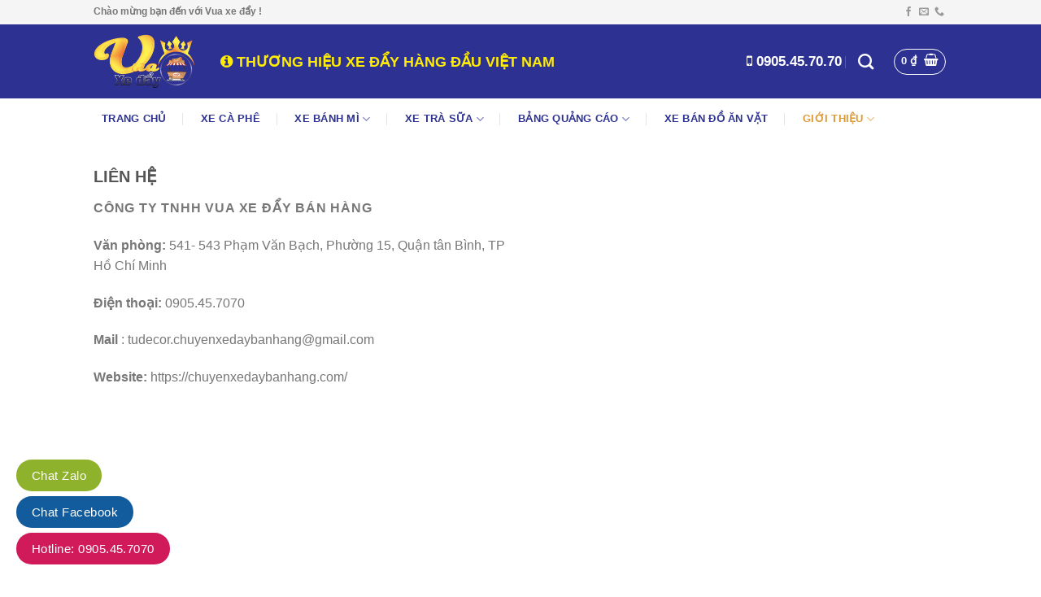

--- FILE ---
content_type: text/html; charset=UTF-8
request_url: https://chuyenxedaybanhang.com/lien-he/
body_size: 16676
content:
<!DOCTYPE html>
<!--[if IE 9 ]> <html lang="vi" class="ie9 loading-site no-js"> <![endif]-->
<!--[if IE 8 ]> <html lang="vi" class="ie8 loading-site no-js"> <![endif]-->
<!--[if (gte IE 9)|!(IE)]><!--><html lang="vi" class="loading-site no-js"> <!--<![endif]-->
<head><meta http-equiv="Content-Type" content="text/html; charset=utf-8">
	
	<meta name="viewport" content="width=device-width, initial-scale=1.0, maximum-scale=1.0, user-scalable=no" />

	<link rel="profile" href="http://gmpg.org/xfn/11" />
	<link rel="pingback" href="https://chuyenxedaybanhang.com/xmlrpc.php" />

	<script>(function(html){html.className = html.className.replace(/\bno-js\b/,'js')})(document.documentElement);</script>
<meta name='robots' content='index, follow, max-image-preview:large, max-snippet:-1, max-video-preview:-1' />
	<style>img:is([sizes="auto" i], [sizes^="auto," i]) { contain-intrinsic-size: 3000px 1500px }</style>
	<meta name="viewport" content="width=device-width, initial-scale=1, maximum-scale=1" />
	<!-- This site is optimized with the Yoast SEO plugin v25.3 - https://yoast.com/wordpress/plugins/seo/ -->
	<title>Liên hệ - VUA XE ĐẨY BÁN HÀNG</title>
	<link rel="canonical" href="https://chuyenxedaybanhang.com/lien-he/" />
	<meta property="og:locale" content="vi_VN" />
	<meta property="og:type" content="article" />
	<meta property="og:title" content="Liên hệ - VUA XE ĐẨY BÁN HÀNG" />
	<meta property="og:url" content="https://chuyenxedaybanhang.com/lien-he/" />
	<meta property="og:site_name" content="VUA XE ĐẨY BÁN HÀNG" />
	<meta property="article:publisher" content="https://www.facebook.com/Dlieyacafe" />
	<meta property="article:modified_time" content="2022-02-16T02:58:56+00:00" />
	<meta name="twitter:card" content="summary_large_image" />
	<meta name="twitter:site" content="@dlieyacafe" />
	<meta name="twitter:label1" content="Ước tính thời gian đọc" />
	<meta name="twitter:data1" content="1 phút" />
	<script type="application/ld+json" class="yoast-schema-graph">{"@context":"https://schema.org","@graph":[{"@type":"WebPage","@id":"https://chuyenxedaybanhang.com/lien-he/","url":"https://chuyenxedaybanhang.com/lien-he/","name":"Liên hệ - VUA XE ĐẨY BÁN HÀNG","isPartOf":{"@id":"https://chuyenxedaybanhang.com/#website"},"datePublished":"2017-09-24T04:13:03+00:00","dateModified":"2022-02-16T02:58:56+00:00","breadcrumb":{"@id":"https://chuyenxedaybanhang.com/lien-he/#breadcrumb"},"inLanguage":"vi","potentialAction":[{"@type":"ReadAction","target":["https://chuyenxedaybanhang.com/lien-he/"]}]},{"@type":"BreadcrumbList","@id":"https://chuyenxedaybanhang.com/lien-he/#breadcrumb","itemListElement":[{"@type":"ListItem","position":1,"name":"Home","item":"https://chuyenxedaybanhang.com/"},{"@type":"ListItem","position":2,"name":"Liên hệ"}]},{"@type":"WebSite","@id":"https://chuyenxedaybanhang.com/#website","url":"https://chuyenxedaybanhang.com/","name":"VUA XE ĐẨY BÁN HÀNG","description":"Thương hiệu xe đẩy hàng đầu Việt Nam","potentialAction":[{"@type":"SearchAction","target":{"@type":"EntryPoint","urlTemplate":"https://chuyenxedaybanhang.com/?s={search_term_string}"},"query-input":{"@type":"PropertyValueSpecification","valueRequired":true,"valueName":"search_term_string"}}],"inLanguage":"vi"}]}</script>
	<!-- / Yoast SEO plugin. -->


<link rel='dns-prefetch' href='//maxcdn.bootstrapcdn.com' />
<link rel="alternate" type="application/rss+xml" title="Dòng thông tin VUA XE ĐẨY BÁN HÀNG &raquo;" href="https://chuyenxedaybanhang.com/feed/" />
<link rel="alternate" type="application/rss+xml" title="VUA XE ĐẨY BÁN HÀNG &raquo; Dòng bình luận" href="https://chuyenxedaybanhang.com/comments/feed/" />
<script type="text/javascript">
/* <![CDATA[ */
window._wpemojiSettings = {"baseUrl":"https:\/\/s.w.org\/images\/core\/emoji\/15.1.0\/72x72\/","ext":".png","svgUrl":"https:\/\/s.w.org\/images\/core\/emoji\/15.1.0\/svg\/","svgExt":".svg","source":{"concatemoji":"https:\/\/chuyenxedaybanhang.com\/wp-includes\/js\/wp-emoji-release.min.js?ver=6.8.1"}};
/*! This file is auto-generated */
!function(i,n){var o,s,e;function c(e){try{var t={supportTests:e,timestamp:(new Date).valueOf()};sessionStorage.setItem(o,JSON.stringify(t))}catch(e){}}function p(e,t,n){e.clearRect(0,0,e.canvas.width,e.canvas.height),e.fillText(t,0,0);var t=new Uint32Array(e.getImageData(0,0,e.canvas.width,e.canvas.height).data),r=(e.clearRect(0,0,e.canvas.width,e.canvas.height),e.fillText(n,0,0),new Uint32Array(e.getImageData(0,0,e.canvas.width,e.canvas.height).data));return t.every(function(e,t){return e===r[t]})}function u(e,t,n){switch(t){case"flag":return n(e,"\ud83c\udff3\ufe0f\u200d\u26a7\ufe0f","\ud83c\udff3\ufe0f\u200b\u26a7\ufe0f")?!1:!n(e,"\ud83c\uddfa\ud83c\uddf3","\ud83c\uddfa\u200b\ud83c\uddf3")&&!n(e,"\ud83c\udff4\udb40\udc67\udb40\udc62\udb40\udc65\udb40\udc6e\udb40\udc67\udb40\udc7f","\ud83c\udff4\u200b\udb40\udc67\u200b\udb40\udc62\u200b\udb40\udc65\u200b\udb40\udc6e\u200b\udb40\udc67\u200b\udb40\udc7f");case"emoji":return!n(e,"\ud83d\udc26\u200d\ud83d\udd25","\ud83d\udc26\u200b\ud83d\udd25")}return!1}function f(e,t,n){var r="undefined"!=typeof WorkerGlobalScope&&self instanceof WorkerGlobalScope?new OffscreenCanvas(300,150):i.createElement("canvas"),a=r.getContext("2d",{willReadFrequently:!0}),o=(a.textBaseline="top",a.font="600 32px Arial",{});return e.forEach(function(e){o[e]=t(a,e,n)}),o}function t(e){var t=i.createElement("script");t.src=e,t.defer=!0,i.head.appendChild(t)}"undefined"!=typeof Promise&&(o="wpEmojiSettingsSupports",s=["flag","emoji"],n.supports={everything:!0,everythingExceptFlag:!0},e=new Promise(function(e){i.addEventListener("DOMContentLoaded",e,{once:!0})}),new Promise(function(t){var n=function(){try{var e=JSON.parse(sessionStorage.getItem(o));if("object"==typeof e&&"number"==typeof e.timestamp&&(new Date).valueOf()<e.timestamp+604800&&"object"==typeof e.supportTests)return e.supportTests}catch(e){}return null}();if(!n){if("undefined"!=typeof Worker&&"undefined"!=typeof OffscreenCanvas&&"undefined"!=typeof URL&&URL.createObjectURL&&"undefined"!=typeof Blob)try{var e="postMessage("+f.toString()+"("+[JSON.stringify(s),u.toString(),p.toString()].join(",")+"));",r=new Blob([e],{type:"text/javascript"}),a=new Worker(URL.createObjectURL(r),{name:"wpTestEmojiSupports"});return void(a.onmessage=function(e){c(n=e.data),a.terminate(),t(n)})}catch(e){}c(n=f(s,u,p))}t(n)}).then(function(e){for(var t in e)n.supports[t]=e[t],n.supports.everything=n.supports.everything&&n.supports[t],"flag"!==t&&(n.supports.everythingExceptFlag=n.supports.everythingExceptFlag&&n.supports[t]);n.supports.everythingExceptFlag=n.supports.everythingExceptFlag&&!n.supports.flag,n.DOMReady=!1,n.readyCallback=function(){n.DOMReady=!0}}).then(function(){return e}).then(function(){var e;n.supports.everything||(n.readyCallback(),(e=n.source||{}).concatemoji?t(e.concatemoji):e.wpemoji&&e.twemoji&&(t(e.twemoji),t(e.wpemoji)))}))}((window,document),window._wpemojiSettings);
/* ]]> */
</script>
<style id='wp-emoji-styles-inline-css' type='text/css'>

	img.wp-smiley, img.emoji {
		display: inline !important;
		border: none !important;
		box-shadow: none !important;
		height: 1em !important;
		width: 1em !important;
		margin: 0 0.07em !important;
		vertical-align: -0.1em !important;
		background: none !important;
		padding: 0 !important;
	}
</style>
<link rel='stylesheet' id='wp-block-library-css' href='https://chuyenxedaybanhang.com/wp-includes/css/dist/block-library/style.min.css?ver=6.8.1' type='text/css' media='all' />
<style id='classic-theme-styles-inline-css' type='text/css'>
/*! This file is auto-generated */
.wp-block-button__link{color:#fff;background-color:#32373c;border-radius:9999px;box-shadow:none;text-decoration:none;padding:calc(.667em + 2px) calc(1.333em + 2px);font-size:1.125em}.wp-block-file__button{background:#32373c;color:#fff;text-decoration:none}
</style>
<style id='global-styles-inline-css' type='text/css'>
:root{--wp--preset--aspect-ratio--square: 1;--wp--preset--aspect-ratio--4-3: 4/3;--wp--preset--aspect-ratio--3-4: 3/4;--wp--preset--aspect-ratio--3-2: 3/2;--wp--preset--aspect-ratio--2-3: 2/3;--wp--preset--aspect-ratio--16-9: 16/9;--wp--preset--aspect-ratio--9-16: 9/16;--wp--preset--color--black: #000000;--wp--preset--color--cyan-bluish-gray: #abb8c3;--wp--preset--color--white: #ffffff;--wp--preset--color--pale-pink: #f78da7;--wp--preset--color--vivid-red: #cf2e2e;--wp--preset--color--luminous-vivid-orange: #ff6900;--wp--preset--color--luminous-vivid-amber: #fcb900;--wp--preset--color--light-green-cyan: #7bdcb5;--wp--preset--color--vivid-green-cyan: #00d084;--wp--preset--color--pale-cyan-blue: #8ed1fc;--wp--preset--color--vivid-cyan-blue: #0693e3;--wp--preset--color--vivid-purple: #9b51e0;--wp--preset--gradient--vivid-cyan-blue-to-vivid-purple: linear-gradient(135deg,rgba(6,147,227,1) 0%,rgb(155,81,224) 100%);--wp--preset--gradient--light-green-cyan-to-vivid-green-cyan: linear-gradient(135deg,rgb(122,220,180) 0%,rgb(0,208,130) 100%);--wp--preset--gradient--luminous-vivid-amber-to-luminous-vivid-orange: linear-gradient(135deg,rgba(252,185,0,1) 0%,rgba(255,105,0,1) 100%);--wp--preset--gradient--luminous-vivid-orange-to-vivid-red: linear-gradient(135deg,rgba(255,105,0,1) 0%,rgb(207,46,46) 100%);--wp--preset--gradient--very-light-gray-to-cyan-bluish-gray: linear-gradient(135deg,rgb(238,238,238) 0%,rgb(169,184,195) 100%);--wp--preset--gradient--cool-to-warm-spectrum: linear-gradient(135deg,rgb(74,234,220) 0%,rgb(151,120,209) 20%,rgb(207,42,186) 40%,rgb(238,44,130) 60%,rgb(251,105,98) 80%,rgb(254,248,76) 100%);--wp--preset--gradient--blush-light-purple: linear-gradient(135deg,rgb(255,206,236) 0%,rgb(152,150,240) 100%);--wp--preset--gradient--blush-bordeaux: linear-gradient(135deg,rgb(254,205,165) 0%,rgb(254,45,45) 50%,rgb(107,0,62) 100%);--wp--preset--gradient--luminous-dusk: linear-gradient(135deg,rgb(255,203,112) 0%,rgb(199,81,192) 50%,rgb(65,88,208) 100%);--wp--preset--gradient--pale-ocean: linear-gradient(135deg,rgb(255,245,203) 0%,rgb(182,227,212) 50%,rgb(51,167,181) 100%);--wp--preset--gradient--electric-grass: linear-gradient(135deg,rgb(202,248,128) 0%,rgb(113,206,126) 100%);--wp--preset--gradient--midnight: linear-gradient(135deg,rgb(2,3,129) 0%,rgb(40,116,252) 100%);--wp--preset--font-size--small: 13px;--wp--preset--font-size--medium: 20px;--wp--preset--font-size--large: 36px;--wp--preset--font-size--x-large: 42px;--wp--preset--spacing--20: 0.44rem;--wp--preset--spacing--30: 0.67rem;--wp--preset--spacing--40: 1rem;--wp--preset--spacing--50: 1.5rem;--wp--preset--spacing--60: 2.25rem;--wp--preset--spacing--70: 3.38rem;--wp--preset--spacing--80: 5.06rem;--wp--preset--shadow--natural: 6px 6px 9px rgba(0, 0, 0, 0.2);--wp--preset--shadow--deep: 12px 12px 50px rgba(0, 0, 0, 0.4);--wp--preset--shadow--sharp: 6px 6px 0px rgba(0, 0, 0, 0.2);--wp--preset--shadow--outlined: 6px 6px 0px -3px rgba(255, 255, 255, 1), 6px 6px rgba(0, 0, 0, 1);--wp--preset--shadow--crisp: 6px 6px 0px rgba(0, 0, 0, 1);}:where(.is-layout-flex){gap: 0.5em;}:where(.is-layout-grid){gap: 0.5em;}body .is-layout-flex{display: flex;}.is-layout-flex{flex-wrap: wrap;align-items: center;}.is-layout-flex > :is(*, div){margin: 0;}body .is-layout-grid{display: grid;}.is-layout-grid > :is(*, div){margin: 0;}:where(.wp-block-columns.is-layout-flex){gap: 2em;}:where(.wp-block-columns.is-layout-grid){gap: 2em;}:where(.wp-block-post-template.is-layout-flex){gap: 1.25em;}:where(.wp-block-post-template.is-layout-grid){gap: 1.25em;}.has-black-color{color: var(--wp--preset--color--black) !important;}.has-cyan-bluish-gray-color{color: var(--wp--preset--color--cyan-bluish-gray) !important;}.has-white-color{color: var(--wp--preset--color--white) !important;}.has-pale-pink-color{color: var(--wp--preset--color--pale-pink) !important;}.has-vivid-red-color{color: var(--wp--preset--color--vivid-red) !important;}.has-luminous-vivid-orange-color{color: var(--wp--preset--color--luminous-vivid-orange) !important;}.has-luminous-vivid-amber-color{color: var(--wp--preset--color--luminous-vivid-amber) !important;}.has-light-green-cyan-color{color: var(--wp--preset--color--light-green-cyan) !important;}.has-vivid-green-cyan-color{color: var(--wp--preset--color--vivid-green-cyan) !important;}.has-pale-cyan-blue-color{color: var(--wp--preset--color--pale-cyan-blue) !important;}.has-vivid-cyan-blue-color{color: var(--wp--preset--color--vivid-cyan-blue) !important;}.has-vivid-purple-color{color: var(--wp--preset--color--vivid-purple) !important;}.has-black-background-color{background-color: var(--wp--preset--color--black) !important;}.has-cyan-bluish-gray-background-color{background-color: var(--wp--preset--color--cyan-bluish-gray) !important;}.has-white-background-color{background-color: var(--wp--preset--color--white) !important;}.has-pale-pink-background-color{background-color: var(--wp--preset--color--pale-pink) !important;}.has-vivid-red-background-color{background-color: var(--wp--preset--color--vivid-red) !important;}.has-luminous-vivid-orange-background-color{background-color: var(--wp--preset--color--luminous-vivid-orange) !important;}.has-luminous-vivid-amber-background-color{background-color: var(--wp--preset--color--luminous-vivid-amber) !important;}.has-light-green-cyan-background-color{background-color: var(--wp--preset--color--light-green-cyan) !important;}.has-vivid-green-cyan-background-color{background-color: var(--wp--preset--color--vivid-green-cyan) !important;}.has-pale-cyan-blue-background-color{background-color: var(--wp--preset--color--pale-cyan-blue) !important;}.has-vivid-cyan-blue-background-color{background-color: var(--wp--preset--color--vivid-cyan-blue) !important;}.has-vivid-purple-background-color{background-color: var(--wp--preset--color--vivid-purple) !important;}.has-black-border-color{border-color: var(--wp--preset--color--black) !important;}.has-cyan-bluish-gray-border-color{border-color: var(--wp--preset--color--cyan-bluish-gray) !important;}.has-white-border-color{border-color: var(--wp--preset--color--white) !important;}.has-pale-pink-border-color{border-color: var(--wp--preset--color--pale-pink) !important;}.has-vivid-red-border-color{border-color: var(--wp--preset--color--vivid-red) !important;}.has-luminous-vivid-orange-border-color{border-color: var(--wp--preset--color--luminous-vivid-orange) !important;}.has-luminous-vivid-amber-border-color{border-color: var(--wp--preset--color--luminous-vivid-amber) !important;}.has-light-green-cyan-border-color{border-color: var(--wp--preset--color--light-green-cyan) !important;}.has-vivid-green-cyan-border-color{border-color: var(--wp--preset--color--vivid-green-cyan) !important;}.has-pale-cyan-blue-border-color{border-color: var(--wp--preset--color--pale-cyan-blue) !important;}.has-vivid-cyan-blue-border-color{border-color: var(--wp--preset--color--vivid-cyan-blue) !important;}.has-vivid-purple-border-color{border-color: var(--wp--preset--color--vivid-purple) !important;}.has-vivid-cyan-blue-to-vivid-purple-gradient-background{background: var(--wp--preset--gradient--vivid-cyan-blue-to-vivid-purple) !important;}.has-light-green-cyan-to-vivid-green-cyan-gradient-background{background: var(--wp--preset--gradient--light-green-cyan-to-vivid-green-cyan) !important;}.has-luminous-vivid-amber-to-luminous-vivid-orange-gradient-background{background: var(--wp--preset--gradient--luminous-vivid-amber-to-luminous-vivid-orange) !important;}.has-luminous-vivid-orange-to-vivid-red-gradient-background{background: var(--wp--preset--gradient--luminous-vivid-orange-to-vivid-red) !important;}.has-very-light-gray-to-cyan-bluish-gray-gradient-background{background: var(--wp--preset--gradient--very-light-gray-to-cyan-bluish-gray) !important;}.has-cool-to-warm-spectrum-gradient-background{background: var(--wp--preset--gradient--cool-to-warm-spectrum) !important;}.has-blush-light-purple-gradient-background{background: var(--wp--preset--gradient--blush-light-purple) !important;}.has-blush-bordeaux-gradient-background{background: var(--wp--preset--gradient--blush-bordeaux) !important;}.has-luminous-dusk-gradient-background{background: var(--wp--preset--gradient--luminous-dusk) !important;}.has-pale-ocean-gradient-background{background: var(--wp--preset--gradient--pale-ocean) !important;}.has-electric-grass-gradient-background{background: var(--wp--preset--gradient--electric-grass) !important;}.has-midnight-gradient-background{background: var(--wp--preset--gradient--midnight) !important;}.has-small-font-size{font-size: var(--wp--preset--font-size--small) !important;}.has-medium-font-size{font-size: var(--wp--preset--font-size--medium) !important;}.has-large-font-size{font-size: var(--wp--preset--font-size--large) !important;}.has-x-large-font-size{font-size: var(--wp--preset--font-size--x-large) !important;}
:where(.wp-block-post-template.is-layout-flex){gap: 1.25em;}:where(.wp-block-post-template.is-layout-grid){gap: 1.25em;}
:where(.wp-block-columns.is-layout-flex){gap: 2em;}:where(.wp-block-columns.is-layout-grid){gap: 2em;}
:root :where(.wp-block-pullquote){font-size: 1.5em;line-height: 1.6;}
</style>
<style id='woocommerce-inline-inline-css' type='text/css'>
.woocommerce form .form-row .required { visibility: visible; }
</style>
<link rel='stylesheet' id='brands-styles-css' href='https://chuyenxedaybanhang.com/wp-content/plugins/woocommerce/assets/css/brands.css?ver=9.8.6' type='text/css' media='all' />
<link rel='stylesheet' id='dashicons-css' href='https://chuyenxedaybanhang.com/wp-includes/css/dashicons.min.css?ver=6.8.1' type='text/css' media='all' />
<link rel='stylesheet' id='flatsome-ionicons-css' href='//maxcdn.bootstrapcdn.com/font-awesome/4.7.0/css/font-awesome.min.css?ver=6.8.1' type='text/css' media='all' />
<link rel='stylesheet' id='flatsome-icons-css' href='https://chuyenxedaybanhang.com/wp-content/themes/flatsome/assets/css/fl-icons.css?ver=3.12' type='text/css' media='all' />
<link rel='stylesheet' id='flatsome-main-css' href='https://chuyenxedaybanhang.com/wp-content/themes/flatsome/assets/css/flatsome.css?ver=3.13.3' type='text/css' media='all' />
<link rel='stylesheet' id='flatsome-shop-css' href='https://chuyenxedaybanhang.com/wp-content/themes/flatsome/assets/css/flatsome-shop.css?ver=3.13.3' type='text/css' media='all' />
<link rel='stylesheet' id='flatsome-style-css' href='https://chuyenxedaybanhang.com/wp-content/themes/web-khoi-nghiep/style.css?ver=3.0' type='text/css' media='all' />
<script type="text/javascript" src="https://chuyenxedaybanhang.com/wp-includes/js/jquery/jquery.min.js?ver=3.7.1" id="jquery-core-js"></script>
<script type="text/javascript" src="https://chuyenxedaybanhang.com/wp-includes/js/jquery/jquery-migrate.min.js?ver=3.4.1" id="jquery-migrate-js"></script>
<script type="text/javascript" src="https://chuyenxedaybanhang.com/wp-content/plugins/woocommerce/assets/js/jquery-blockui/jquery.blockUI.min.js?ver=2.7.0-wc.9.8.6" id="jquery-blockui-js" defer="defer" data-wp-strategy="defer"></script>
<script type="text/javascript" id="wc-add-to-cart-js-extra">
/* <![CDATA[ */
var wc_add_to_cart_params = {"ajax_url":"\/wp-admin\/admin-ajax.php","wc_ajax_url":"\/?wc-ajax=%%endpoint%%","i18n_view_cart":"Xem gi\u1ecf h\u00e0ng","cart_url":"https:\/\/chuyenxedaybanhang.com\/gio-hang\/","is_cart":"","cart_redirect_after_add":"yes"};
/* ]]> */
</script>
<script type="text/javascript" src="https://chuyenxedaybanhang.com/wp-content/plugins/woocommerce/assets/js/frontend/add-to-cart.min.js?ver=9.8.6" id="wc-add-to-cart-js" defer="defer" data-wp-strategy="defer"></script>
<script type="text/javascript" src="https://chuyenxedaybanhang.com/wp-content/plugins/woocommerce/assets/js/js-cookie/js.cookie.min.js?ver=2.1.4-wc.9.8.6" id="js-cookie-js" defer="defer" data-wp-strategy="defer"></script>
<script type="text/javascript" id="woocommerce-js-extra">
/* <![CDATA[ */
var woocommerce_params = {"ajax_url":"\/wp-admin\/admin-ajax.php","wc_ajax_url":"\/?wc-ajax=%%endpoint%%","i18n_password_show":"Hi\u1ec3n th\u1ecb m\u1eadt kh\u1ea9u","i18n_password_hide":"\u1ea8n m\u1eadt kh\u1ea9u"};
/* ]]> */
</script>
<script type="text/javascript" src="https://chuyenxedaybanhang.com/wp-content/plugins/woocommerce/assets/js/frontend/woocommerce.min.js?ver=9.8.6" id="woocommerce-js" defer="defer" data-wp-strategy="defer"></script>
<link rel="https://api.w.org/" href="https://chuyenxedaybanhang.com/wp-json/" /><link rel="alternate" title="JSON" type="application/json" href="https://chuyenxedaybanhang.com/wp-json/wp/v2/pages/198" /><link rel="EditURI" type="application/rsd+xml" title="RSD" href="https://chuyenxedaybanhang.com/xmlrpc.php?rsd" />
<meta name="generator" content="WordPress 6.8.1" />
<meta name="generator" content="WooCommerce 9.8.6" />
<link rel='shortlink' href='https://chuyenxedaybanhang.com/?p=198' />
<link rel="alternate" title="oNhúng (JSON)" type="application/json+oembed" href="https://chuyenxedaybanhang.com/wp-json/oembed/1.0/embed?url=https%3A%2F%2Fchuyenxedaybanhang.com%2Flien-he%2F" />
<link rel="alternate" title="oNhúng (XML)" type="text/xml+oembed" href="https://chuyenxedaybanhang.com/wp-json/oembed/1.0/embed?url=https%3A%2F%2Fchuyenxedaybanhang.com%2Flien-he%2F&#038;format=xml" />
<style>.bg{opacity: 0; transition: opacity 1s; -webkit-transition: opacity 1s;} .bg-loaded{opacity: 1;}</style><!--[if IE]><link rel="stylesheet" type="text/css" href="https://chuyenxedaybanhang.com/wp-content/themes/flatsome/assets/css/ie-fallback.css"><script src="//cdnjs.cloudflare.com/ajax/libs/html5shiv/3.6.1/html5shiv.js"></script><script>var head = document.getElementsByTagName('head')[0],style = document.createElement('style');style.type = 'text/css';style.styleSheet.cssText = ':before,:after{content:none !important';head.appendChild(style);setTimeout(function(){head.removeChild(style);}, 0);</script><script src="https://chuyenxedaybanhang.com/wp-content/themes/flatsome/assets/libs/ie-flexibility.js"></script><![endif]-->	<noscript><style>.woocommerce-product-gallery{ opacity: 1 !important; }</style></noscript>
	<link rel="icon" href="https://chuyenxedaybanhang.com/wp-content/uploads/2021/11/cropped-vuaxedaybanhang-logo-32x32.png" sizes="32x32" />
<link rel="icon" href="https://chuyenxedaybanhang.com/wp-content/uploads/2021/11/cropped-vuaxedaybanhang-logo-192x192.png" sizes="192x192" />
<link rel="apple-touch-icon" href="https://chuyenxedaybanhang.com/wp-content/uploads/2021/11/cropped-vuaxedaybanhang-logo-180x180.png" />
<meta name="msapplication-TileImage" content="https://chuyenxedaybanhang.com/wp-content/uploads/2021/11/cropped-vuaxedaybanhang-logo-270x270.png" />
<style id="custom-css" type="text/css">:root {--primary-color: #F1C40F;}html{background-color:#FFFFFF!important;}.header-main{height: 91px}#logo img{max-height: 91px}#logo{width:126px;}.header-bottom{min-height: 34px}.header-top{min-height: 30px}.transparent .header-main{height: 265px}.transparent #logo img{max-height: 265px}.has-transparent + .page-title:first-of-type,.has-transparent + #main > .page-title,.has-transparent + #main > div > .page-title,.has-transparent + #main .page-header-wrapper:first-of-type .page-title{padding-top: 345px;}.header.show-on-scroll,.stuck .header-main{height:70px!important}.stuck #logo img{max-height: 70px!important}.search-form{ width: 60%;}.header-bg-color, .header-wrapper {background-color: rgba(249,249,249,0.9)}.header-bottom {background-color: #5A280E}.header-main .nav > li > a{line-height: 16px }.stuck .header-main .nav > li > a{line-height: 50px }.header-bottom-nav > li > a{line-height: 16px }@media (max-width: 549px) {.header-main{height: 70px}#logo img{max-height: 70px}}.header-top{background-color:#F5F5F5!important;}/* Color */.accordion-title.active, .has-icon-bg .icon .icon-inner,.logo a, .primary.is-underline, .primary.is-link, .badge-outline .badge-inner, .nav-outline > li.active> a,.nav-outline >li.active > a, .cart-icon strong,[data-color='primary'], .is-outline.primary{color: #F1C40F;}/* Color !important */[data-text-color="primary"]{color: #F1C40F!important;}/* Background Color */[data-text-bg="primary"]{background-color: #F1C40F;}/* Background */.scroll-to-bullets a,.featured-title, .label-new.menu-item > a:after, .nav-pagination > li > .current,.nav-pagination > li > span:hover,.nav-pagination > li > a:hover,.has-hover:hover .badge-outline .badge-inner,button[type="submit"], .button.wc-forward:not(.checkout):not(.checkout-button), .button.submit-button, .button.primary:not(.is-outline),.featured-table .title,.is-outline:hover, .has-icon:hover .icon-label,.nav-dropdown-bold .nav-column li > a:hover, .nav-dropdown.nav-dropdown-bold > li > a:hover, .nav-dropdown-bold.dark .nav-column li > a:hover, .nav-dropdown.nav-dropdown-bold.dark > li > a:hover, .is-outline:hover, .tagcloud a:hover,.grid-tools a, input[type='submit']:not(.is-form), .box-badge:hover .box-text, input.button.alt,.nav-box > li > a:hover,.nav-box > li.active > a,.nav-pills > li.active > a ,.current-dropdown .cart-icon strong, .cart-icon:hover strong, .nav-line-bottom > li > a:before, .nav-line-grow > li > a:before, .nav-line > li > a:before,.banner, .header-top, .slider-nav-circle .flickity-prev-next-button:hover svg, .slider-nav-circle .flickity-prev-next-button:hover .arrow, .primary.is-outline:hover, .button.primary:not(.is-outline), input[type='submit'].primary, input[type='submit'].primary, input[type='reset'].button, input[type='button'].primary, .badge-inner{background-color: #F1C40F;}/* Border */.nav-vertical.nav-tabs > li.active > a,.scroll-to-bullets a.active,.nav-pagination > li > .current,.nav-pagination > li > span:hover,.nav-pagination > li > a:hover,.has-hover:hover .badge-outline .badge-inner,.accordion-title.active,.featured-table,.is-outline:hover, .tagcloud a:hover,blockquote, .has-border, .cart-icon strong:after,.cart-icon strong,.blockUI:before, .processing:before,.loading-spin, .slider-nav-circle .flickity-prev-next-button:hover svg, .slider-nav-circle .flickity-prev-next-button:hover .arrow, .primary.is-outline:hover{border-color: #F1C40F}.nav-tabs > li.active > a{border-top-color: #F1C40F}.widget_shopping_cart_content .blockUI.blockOverlay:before { border-left-color: #F1C40F }.woocommerce-checkout-review-order .blockUI.blockOverlay:before { border-left-color: #F1C40F }/* Fill */.slider .flickity-prev-next-button:hover svg,.slider .flickity-prev-next-button:hover .arrow{fill: #F1C40F;}/* Background Color */[data-icon-label]:after, .secondary.is-underline:hover,.secondary.is-outline:hover,.icon-label,.button.secondary:not(.is-outline),.button.alt:not(.is-outline), .badge-inner.on-sale, .button.checkout, .single_add_to_cart_button, .current .breadcrumb-step{ background-color:#eeee22; }[data-text-bg="secondary"]{background-color: #eeee22;}/* Color */.secondary.is-underline,.secondary.is-link, .secondary.is-outline,.stars a.active, .star-rating:before, .woocommerce-page .star-rating:before,.star-rating span:before, .color-secondary{color: #eeee22}/* Color !important */[data-text-color="secondary"]{color: #eeee22!important;}/* Border */.secondary.is-outline:hover{border-color:#eeee22}@media screen and (max-width: 549px){body{font-size: 100%;}}body{font-family:"Helvetica,Arial,sans-serif", sans-serif}body{font-weight: 0}.nav > li > a {font-family:"Helvetica,Arial,sans-serif", sans-serif;}.mobile-sidebar-levels-2 .nav > li > ul > li > a {font-family:"Helvetica,Arial,sans-serif", sans-serif;}.nav > li > a {font-weight: 700;}.mobile-sidebar-levels-2 .nav > li > ul > li > a {font-weight: 700;}h1,h2,h3,h4,h5,h6,.heading-font, .off-canvas-center .nav-sidebar.nav-vertical > li > a{font-family: "Helvetica,Arial,sans-serif", sans-serif;}h1,h2,h3,h4,h5,h6,.heading-font,.banner h1,.banner h2{font-weight: 700;}.alt-font{font-family: "Helvetica,Arial,sans-serif", sans-serif;}.header:not(.transparent) .header-nav-main.nav > li > a {color: #FFFFFF;}.header:not(.transparent) .header-bottom-nav.nav > li > a:hover,.header:not(.transparent) .header-bottom-nav.nav > li.active > a,.header:not(.transparent) .header-bottom-nav.nav > li.current > a,.header:not(.transparent) .header-bottom-nav.nav > li > a.active,.header:not(.transparent) .header-bottom-nav.nav > li > a.current{color: #dd9933;}.header-bottom-nav.nav-line-bottom > li > a:before,.header-bottom-nav.nav-line-grow > li > a:before,.header-bottom-nav.nav-line > li > a:before,.header-bottom-nav.nav-box > li > a:hover,.header-bottom-nav.nav-box > li.active > a,.header-bottom-nav.nav-pills > li > a:hover,.header-bottom-nav.nav-pills > li.active > a{color:#FFF!important;background-color: #dd9933;}@media screen and (min-width: 550px){.products .box-vertical .box-image{min-width: 700px!important;width: 700px!important;}}.header-main .social-icons,.header-main .cart-icon strong,.header-main .menu-title,.header-main .header-button > .button.is-outline,.header-main .nav > li > a > i:not(.icon-angle-down){color: #29ABE2!important;}.header-main .header-button > .button.is-outline,.header-main .cart-icon strong:after,.header-main .cart-icon strong{border-color: #29ABE2!important;}.header-main .header-button > .button:not(.is-outline){background-color: #29ABE2!important;}.header-main .current-dropdown .cart-icon strong,.header-main .header-button > .button:hover,.header-main .header-button > .button:hover i,.header-main .header-button > .button:hover span{color:#FFF!important;}.header-main .menu-title:hover,.header-main .social-icons a:hover,.header-main .header-button > .button.is-outline:hover,.header-main .nav > li > a:hover > i:not(.icon-angle-down){color: #29ABE2!important;}.header-main .current-dropdown .cart-icon strong,.header-main .header-button > .button:hover{background-color: #29ABE2!important;}.header-main .current-dropdown .cart-icon strong:after,.header-main .current-dropdown .cart-icon strong,.header-main .header-button > .button:hover{border-color: #29ABE2!important;}.footer-1{background-color: #F4F4F4}.footer-2{background-color: #771515}/* Custom CSS */.khuyen-mai {background: #fffad7;border: 1px dashed #f85c00;border-radius: 4px;padding: 9px;margin-bottom: 20px;}.khuyen-mai li {margin-left: 15px;}.label-new.menu-item > a:after{content:"New";}.label-hot.menu-item > a:after{content:"Hot";}.label-sale.menu-item > a:after{content:"Sale";}.label-popular.menu-item > a:after{content:"Popular";}</style>		<style type="text/css" id="wp-custom-css">
			#masthead {
	background: #2d3292;
}

.giua p.dong2 {
    color: #ffec04 !important;
}
.giua p.dong2 {
    color: #ffec04;
    padding-left: 40px;
    font: 19px;
    font-size: 18px;
    font-weight: bold;
}
.header-bottom {
    background-color: #fff;
}
.header:not(.transparent) .header-nav.nav > li > a {
    color: #00a651;
}

span.amount {
	color: #cc1818 !important;
}
.product-title a {
    color: #2d3292;
    font-weight: bold;
}
.header-button span.amount, .button.icon.circle>span+i, .button.icon.circle>i:only-child, .header-main .social-icons, .header-main .cart-icon strong, .header-main .menu-title, .header-main .header-button > .button.is-outline, .header-main .nav > li > a > i:not(.icon-angle-down), .giua p.dong1, .div-hotline .pdad p, .nav > li > a > i:not(.icon-angle-down), .icon-search:before, .icon-menu:before {
    color: #fff!important;
}
body .header-main .header-button > .button.is-outline {
	border-color: #FFF!important;
}


span.devvn_woocommerce_price_prefix {
    font-size: 0.8em;
    margin: 0 10px 0 0;
		color: #8eb232;
}
span.devvn_woocommerce_price_suffix {
    font-size: 0.8em;
    margin: 0 0 0 10px;
	  color: #f2883b;
}
.stuck .hide-for-sticky {
    display: block !important;
}
.stuck #top-bar {
	display: none !important;
}
.badge-inner.on-sale, .secondary, .checkout-button, .button.checkout, .button.alt, [data-icon-label]:after {
    background-color: #ce0000 !important;
}
.header-bottom {
    background-color: #fff !important;
}
.has-sticky-product-cart .back-to-top.active {
    background: red;
}
.footer-widgets .textwidget a {
	display: inline-block;
    margin-bottom: 10px;
}
.header:not(.transparent) .header-nav.nav>li>a {
    color: #2d3292;
}
.giua p.dong1 {
	font-size: 18px;
}
.giua p.dong2 {
    padding-left: 0 !important;
	font-size: 18px;
}
.div-tu-van p {
    color: #0a0a0a !important;
	    font-weight: unset !important;
}
.p-tu-van .a-tu-van {
    background: #2d3292;
}		</style>
			<meta property="fb:app_id" content="104537736801666" />
<meta property="fb:admins" content="100001613853961a"/>

	<div id="fb-root"></div>
<script>(function(d, s, id) {
  var js, fjs = d.getElementsByTagName(s)[0];
  if (d.getElementById(id)) return;
  js = d.createElement(s); js.id = id;
  js.src = "//connect.facebook.net/vi_VN/sdk.js#xfbml=1&version=v2.9&appId=104537736801666";
  fjs.parentNode.insertBefore(js, fjs);
}(document, 'script', 'facebook-jssdk'));</script>
</head>

<body class="wp-singular page-template-default page page-id-198 wp-theme-flatsome wp-child-theme-web-khoi-nghiep theme-flatsome woocommerce-no-js full-width lightbox nav-dropdown-has-arrow nav-dropdown-has-shadow nav-dropdown-has-border">

<a class="skip-link screen-reader-text" href="#main">Skip to content</a>

<div id="wrapper">


<header id="header" class="header has-sticky sticky-jump">
   <div class="header-wrapper">
	<div id="top-bar" class="header-top hide-for-sticky">
    <div class="flex-row container">
      <div class="flex-col hide-for-medium flex-left">
          <ul class="nav nav-left medium-nav-center nav-small  nav-divided">
              <li class="html custom html_topbar_left"><strong ">Chào mừng bạn đến với Vua xe đẩy !</strong></li>          </ul>
      </div>

      <div class="flex-col hide-for-medium flex-center">
          <ul class="nav nav-center nav-small  nav-divided">
                        </ul>
      </div>

      <div class="flex-col hide-for-medium flex-right">
         <ul class="nav top-bar-nav nav-right nav-small  nav-divided">
              <li class="html header-social-icons ml-0">
	<div class="social-icons follow-icons" ><a href="facebook.com/vuaxedaybanhang" target="_blank" data-label="Facebook"  rel="noopener noreferrer nofollow" class="icon plain facebook tooltip" title="Follow on Facebook"><i class="icon-facebook" ></i></a><a href="mailto:vuaxedaybanhang.com@gmail.com" data-label="E-mail"  rel="nofollow" class="icon plain  email tooltip" title="Send us an email"><i class="icon-envelop" ></i></a><a href="tel:0905457070" target="_blank"  data-label="Phone"  rel="noopener noreferrer nofollow" class="icon plain  phone tooltip" title="Call us"><i class="icon-phone" ></i></a></div></li>          </ul>
      </div>

            <div class="flex-col show-for-medium flex-grow">
          <ul class="nav nav-center nav-small mobile-nav  nav-divided">
              <li class="html custom html_topbar_left"><strong ">Chào mừng bạn đến với Vua xe đẩy !</strong></li>          </ul>
      </div>
      
    </div>
</div>
<div id="masthead" class="header-main hide-for-sticky nav-dark">
      <div class="header-inner flex-row container logo-left medium-logo-center" role="navigation">

          <!-- Logo -->
          <div id="logo" class="flex-col logo">
            <!-- Header logo -->
<a href="https://chuyenxedaybanhang.com/" title="VUA XE ĐẨY BÁN HÀNG - Thương hiệu xe đẩy hàng đầu Việt Nam" rel="home">
    <img width="126" height="91" src="https://chuyenxedaybanhang.com/wp-content/uploads/2025/05/LOGO-500x-200.png" class="header_logo header-logo" alt="VUA XE ĐẨY BÁN HÀNG"/><img  width="126" height="91" src="https://chuyenxedaybanhang.com/wp-content/uploads/2025/05/LOGO-500x-200.png" class="header-logo-dark" alt="VUA XE ĐẨY BÁN HÀNG"/></a>
          </div>

          <!-- Mobile Left Elements -->
          <div class="flex-col show-for-medium flex-left">
            <ul class="mobile-nav nav nav-left ">
              <li class="nav-icon has-icon">
  		<a href="#" data-open="#main-menu" data-pos="left" data-bg="main-menu-overlay" data-color="" class="is-small" aria-label="Menu" aria-controls="main-menu" aria-expanded="false">
		
		  <i class="icon-menu" ></i>
		  		</a>
	</li>            </ul>
          </div>

          <!-- Left Elements -->
          <div class="flex-col hide-for-medium flex-left
            flex-grow">
            <ul class="header-nav header-nav-main nav nav-left  nav-divided nav-uppercase" >
              <li class="html custom html_topbar_right"><div class="giua">

<p class="dong2"><i class="fa fa-info-circle" aria-hidden="true"></i>
THƯƠNG HIỆU XE ĐẨY HÀNG ĐẦU VIỆT NAM</p>
</div></li>            </ul>
          </div>

          <!-- Right Elements -->
          <div class="flex-col hide-for-medium flex-right">
            <ul class="header-nav header-nav-main nav nav-right  nav-divided nav-uppercase">
              <li class="html custom html_top_right_text"><div class="div-hotline">
<span class="pdad">
              
<p><font class="hl1"><i class="fa fa-mobile" aria-hidden="true"></i>
0905.45.70.70</font> </p>
          
            </span>
<div class="clear"></div>
</div></li><li class="header-search header-search-dropdown has-icon has-dropdown menu-item-has-children">
		<a href="#" aria-label="Tìm kiếm" class="is-small"><i class="icon-search" ></i></a>
		<ul class="nav-dropdown nav-dropdown-default">
	 	<li class="header-search-form search-form html relative has-icon">
	<div class="header-search-form-wrapper">
		<div class="searchform-wrapper ux-search-box relative is-normal"><form role="search" method="get" class="searchform" action="https://chuyenxedaybanhang.com/">
	<div class="flex-row relative">
						<div class="flex-col flex-grow">
			<label class="screen-reader-text" for="woocommerce-product-search-field-0">Tìm kiếm:</label>
			<input type="search" id="woocommerce-product-search-field-0" class="search-field mb-0" placeholder="Tìm kiếm&hellip;" value="" name="s" />
			<input type="hidden" name="post_type" value="product" />
					</div>
		<div class="flex-col">
			<button type="submit" value="Tìm kiếm" class="ux-search-submit submit-button secondary button icon mb-0" aria-label="Submit">
				<i class="icon-search" ></i>			</button>
		</div>
	</div>
	<div class="live-search-results text-left z-top"></div>
</form>
</div>	</div>
</li>	</ul>
</li>
<li class="cart-item has-icon has-dropdown">
<div class="header-button">
<a href="https://chuyenxedaybanhang.com/gio-hang/" title="Giỏ hàng" class="header-cart-link icon button circle is-outline is-small">


<span class="header-cart-title">
          <span class="cart-price"><span class="woocommerce-Price-amount amount"><bdi>0&nbsp;<span class="woocommerce-Price-currencySymbol">&#8363;</span></bdi></span></span>
  </span>

    <i class="icon-shopping-basket"
    data-icon-label="0">
  </i>
  </a>
</div>
 <ul class="nav-dropdown nav-dropdown-default">
    <li class="html widget_shopping_cart">
      <div class="widget_shopping_cart_content">
        

	<p class="woocommerce-mini-cart__empty-message">Chưa có sản phẩm trong giỏ hàng.</p>


      </div>
    </li>
     </ul>

</li>
            </ul>
          </div>

          <!-- Mobile Right Elements -->
          <div class="flex-col show-for-medium flex-right">
            <ul class="mobile-nav nav nav-right ">
              <li class="header-search header-search-dropdown has-icon has-dropdown menu-item-has-children">
		<a href="#" aria-label="Tìm kiếm" class="is-small"><i class="icon-search" ></i></a>
		<ul class="nav-dropdown nav-dropdown-default">
	 	<li class="header-search-form search-form html relative has-icon">
	<div class="header-search-form-wrapper">
		<div class="searchform-wrapper ux-search-box relative is-normal"><form role="search" method="get" class="searchform" action="https://chuyenxedaybanhang.com/">
	<div class="flex-row relative">
						<div class="flex-col flex-grow">
			<label class="screen-reader-text" for="woocommerce-product-search-field-1">Tìm kiếm:</label>
			<input type="search" id="woocommerce-product-search-field-1" class="search-field mb-0" placeholder="Tìm kiếm&hellip;" value="" name="s" />
			<input type="hidden" name="post_type" value="product" />
					</div>
		<div class="flex-col">
			<button type="submit" value="Tìm kiếm" class="ux-search-submit submit-button secondary button icon mb-0" aria-label="Submit">
				<i class="icon-search" ></i>			</button>
		</div>
	</div>
	<div class="live-search-results text-left z-top"></div>
</form>
</div>	</div>
</li>	</ul>
</li>
<li class="cart-item has-icon">

<div class="header-button">      <a href="https://chuyenxedaybanhang.com/gio-hang/" class="header-cart-link off-canvas-toggle nav-top-link icon button circle is-outline is-small" data-open="#cart-popup" data-class="off-canvas-cart" title="Giỏ hàng" data-pos="right">
  
    <i class="icon-shopping-basket"
    data-icon-label="0">
  </i>
  </a>
</div>

  <!-- Cart Sidebar Popup -->
  <div id="cart-popup" class="mfp-hide widget_shopping_cart">
  <div class="cart-popup-inner inner-padding">
      <div class="cart-popup-title text-center">
          <h4 class="uppercase">Giỏ hàng</h4>
          <div class="is-divider"></div>
      </div>
      <div class="widget_shopping_cart_content">
          

	<p class="woocommerce-mini-cart__empty-message">Chưa có sản phẩm trong giỏ hàng.</p>


      </div>
             <div class="cart-sidebar-content relative"></div>  </div>
  </div>

</li>
            </ul>
          </div>

      </div>
     
            <div class="container"><div class="top-divider full-width"></div></div>
      </div><div id="wide-nav" class="header-bottom wide-nav hide-for-medium">
    <div class="flex-row container">

                        <div class="flex-col hide-for-medium flex-left">
                <ul class="nav header-nav header-bottom-nav nav-left  nav-divided nav-uppercase">
                    <li id="menu-item-1196" class="menu-item menu-item-type-custom menu-item-object-custom menu-item-home menu-item-1196 menu-item-design-default"><a href="https://chuyenxedaybanhang.com/" class="nav-top-link">Trang chủ</a></li>
<li id="menu-item-6492" class="menu-item menu-item-type-taxonomy menu-item-object-product_cat menu-item-6492 menu-item-design-default"><a href="https://chuyenxedaybanhang.com/danh-muc-san-pham/xe-ca-phe/" class="nav-top-link">Xe cà phê</a></li>
<li id="menu-item-6574" class="menu-item menu-item-type-taxonomy menu-item-object-product_cat menu-item-has-children menu-item-6574 menu-item-design-default has-dropdown"><a href="https://chuyenxedaybanhang.com/danh-muc-san-pham/xe-banh-mi/" class="nav-top-link">Xe bánh mì<i class="icon-angle-down" ></i></a>
<ul class="sub-menu nav-dropdown nav-dropdown-default">
	<li id="menu-item-6712" class="menu-item menu-item-type-taxonomy menu-item-object-product_cat menu-item-6712"><a href="https://chuyenxedaybanhang.com/danh-muc-san-pham/xe-ban-xoi/">Xe bán xôi</a></li>
	<li id="menu-item-6710" class="menu-item menu-item-type-taxonomy menu-item-object-product_cat menu-item-6710"><a href="https://chuyenxedaybanhang.com/danh-muc-san-pham/xe-ban-bun-thit-nuong/">Xe bán bún thịt nướng</a></li>
</ul>
</li>
<li id="menu-item-6575" class="menu-item menu-item-type-taxonomy menu-item-object-product_cat menu-item-has-children menu-item-6575 menu-item-design-default has-dropdown"><a href="https://chuyenxedaybanhang.com/danh-muc-san-pham/xe-tra-sua/" class="nav-top-link">Xe trà sữa<i class="icon-angle-down" ></i></a>
<ul class="sub-menu nav-dropdown nav-dropdown-default">
	<li id="menu-item-6711" class="menu-item menu-item-type-taxonomy menu-item-object-product_cat menu-item-6711"><a href="https://chuyenxedaybanhang.com/danh-muc-san-pham/xe-ban-che/">Xe bán chè</a></li>
	<li id="menu-item-6714" class="menu-item menu-item-type-taxonomy menu-item-object-product_cat menu-item-6714"><a href="https://chuyenxedaybanhang.com/danh-muc-san-pham/xe-sinh-to-nuoc-ep/">Xe sinh tố- nước ép</a></li>
</ul>
</li>
<li id="menu-item-6533" class="menu-item menu-item-type-taxonomy menu-item-object-product_cat menu-item-has-children menu-item-6533 menu-item-design-default has-dropdown"><a href="https://chuyenxedaybanhang.com/danh-muc-san-pham/bang-quang-cao/" class="nav-top-link">Bảng quảng cáo<i class="icon-angle-down" ></i></a>
<ul class="sub-menu nav-dropdown nav-dropdown-default">
	<li id="menu-item-6536" class="menu-item menu-item-type-taxonomy menu-item-object-product_cat menu-item-6536"><a href="https://chuyenxedaybanhang.com/danh-muc-san-pham/bang-quang-cao/hop-den/">Hộp đèn</a></li>
	<li id="menu-item-6537" class="menu-item menu-item-type-taxonomy menu-item-object-product_cat menu-item-6537"><a href="https://chuyenxedaybanhang.com/danh-muc-san-pham/bang-quang-cao/standee/">Standee</a></li>
</ul>
</li>
<li id="menu-item-6713" class="menu-item menu-item-type-taxonomy menu-item-object-product_cat menu-item-6713 menu-item-design-default"><a href="https://chuyenxedaybanhang.com/danh-muc-san-pham/xe-ban-do-an-vat/" class="nav-top-link">Xe bán đồ ăn vặt</a></li>
<li id="menu-item-1223" class="menu-item menu-item-type-post_type menu-item-object-page current-menu-ancestor current-menu-parent current_page_parent current_page_ancestor menu-item-has-children menu-item-1223 active menu-item-design-default has-dropdown"><a href="https://chuyenxedaybanhang.com/gioi-thieu/" class="nav-top-link">Giới thiệu<i class="icon-angle-down" ></i></a>
<ul class="sub-menu nav-dropdown nav-dropdown-default">
	<li id="menu-item-1195" class="menu-item menu-item-type-custom menu-item-object-custom current-menu-item menu-item-1195 active"><a href="https://chuyenxedaybanhang.com/lien-he/" aria-current="page">Liên hệ</a></li>
</ul>
</li>
                </ul>
            </div>
            
            
                        <div class="flex-col hide-for-medium flex-right flex-grow">
              <ul class="nav header-nav header-bottom-nav nav-right  nav-divided nav-uppercase">
                                 </ul>
            </div>
            
            
    </div>
</div>

<div class="header-bg-container fill"><div class="header-bg-image fill"></div><div class="header-bg-color fill"></div></div>   </div><!-- header-wrapper-->
</header>


<main id="main" class="">
<div id="content" class="content-area page-wrapper" role="main">
	<div class="row row-main">
		<div class="large-12 col">
			<div class="col-inner">
				
				
														
						<div class="row"  id="row-1838046931">


	<div id="col-164663055" class="col medium-6 small-12 large-6"  >
		<div class="col-inner"  >
			
			

<h3>LIÊN HỆ</h3>
<p><strong><span class="widget-title">CÔNG TY TNHH VUA XE ĐẨY BÁN HÀNG</span></strong></p>
<div class="textwidget">
<p><b>Văn phòng:</b> 541- 543 Phạm Văn Bạch, Phường 15, Quận tân Bình, TP Hồ Chí Minh</p>
<p><b>Điện thoại:</b> 0905.45.7070</p>
<p><strong>Mail</strong> : tudecor.chuyenxedaybanhang@gmail.com</p>
<p><b>Website:</b> https://chuyenxedaybanhang.com/</p>
</div>

		</div>
			</div>

	

	<div id="col-886422603" class="col medium-6 small-12 large-6"  >
		<div class="col-inner"  >
			
			

<p><iframe src="https://www.google.com/maps/embed?pb=!1m18!1m12!1m3!1d62693.50849500324!2d106.62567828042512!3d10.8613974694716!2m3!1f0!2f0!3f0!3m2!1i1024!2i768!4f13.1!3m3!1m2!1s0x317529d0eabab26d%3A0x720f8ac0f2582e45!2zUXXhuq1uIDEyLCBUaMOgbmggcGjhu5EgSOG7kyBDaMOtIE1pbmgsIFZp4buHdCBOYW0!5e0!3m2!1svi!2s!4v1638401867025!5m2!1svi!2s" width="600" height="450" style="border:0;" allowfullscreen="" loading="lazy"></iframe></p>

		</div>
			</div>

	

</div><p></p>
						
												</div>
		</div>
	</div>
</div>


</main>

<footer id="footer" class="footer-wrapper">

	
<!-- FOOTER 1 -->
<div class="footer-widgets footer footer-1">
		<div class="row large-columns-6 mb-0">
	   		<div id="text-2" class="col pb-0 widget widget_text"><span class="widget-title">Công ty TNHH TMDV DEV DECOR</span><div class="is-divider small"></div>			<div class="textwidget"><p>Giấy Chứng Nhận Đăng Ký Doanh Nghiệp: 0316434370 do Sở KH-ĐT TP.HCM cấp ngày 12/08/2020</p>
<hr />
<p><strong>Địa chỉ:</strong> 541-543 Phạm Văn Bạch, Phường 15, Quận Tân Bình, TP.HCM</p>
<p><strong>Điện thoại:</strong> 0905.45.7070</p>
</div>
		</div><div id="text-8" class="col pb-0 widget widget_text"><span class="widget-title">VUAXEDAY trên các nền tảng</span><div class="is-divider small"></div>			<div class="textwidget"><p><a href="https://www.youtube.com/channel/UCNstlC5ZM9i-19FwRd8ugug"><img decoding="async" class="" src="https://chuyenxedaybanhang.com/wp-content/uploads/2021/07/youtube.svg" alt="" width="25px" height="25px" /> Youtube</a><br />
<a href="https://www.linkedin.com/in/vuaxedaybanhang/"><img decoding="async" class="" src="https://chuyenxedaybanhang.com/wp-content/uploads/2021/07/linkedin.svg" alt="" width="25px" height="25px" /> Linkedin</a><br />
<a href="http://m.me/chuyenxedaybanhang"><img decoding="async" class="" src="https://chuyenxedaybanhang.com/wp-content/uploads/2021/07/fanpage.svg" alt="" width="25px" height="25px" /> Facebook</a><br />
<a href="https://www.pinterest.com/vuaxedaybanhang/"><img decoding="async" class="" src="https://chuyenxedaybanhang.com/wp-content/uploads/2021/07/pinterest.svg" alt="" width="25px" height="25px" /> Pinterest</a><br />
<a href="https://twitter.com/vuaxedaybanhang"><img decoding="async" class="" src="https://chuyenxedaybanhang.com/wp-content/uploads/2021/07/twitter.svg" alt="" width="25px" height="25px" /> Twitter</a></p>
<hr />
<p><a href="https://www.lazada.vn/shop/cty-tnhh-tmdv-vua-xe-day/"><img decoding="async" class="" src="https://chuyenxedaybanhang.com/wp-content/uploads/2021/07/lazada.svg" alt="" width="35px" height="25px" /> Lazada</a><br />
<a href="https://shopee.vn/vuaxeday1"><img decoding="async" class="" src="https://chuyenxedaybanhang.com/wp-content/uploads/2021/07/shopee.svg" alt="" width="25px" height="25px" /> Shopee</a><br />
<a href="https://www.sendo.vn/shop/vuaxedaybanhang"><img decoding="async" class="" src="https://chuyenxedaybanhang.com/wp-content/uploads/2021/07/sendo.png" alt="" width="25px" height="25px" /> Sendo</a></p>
</div>
		</div><div id="text-7" class="col pb-0 widget widget_text"><span class="widget-title">Cơ sở</span><div class="is-divider small"></div>			<div class="textwidget"><p><strong>HCM</strong>: 541-543 Phạm Văn Bạch, Phường 15, Quận Tân Bình, Thành Phố Hồ Chí Minh</p>
</div>
		</div><div id="woocommerce_product_categories-3" class="col pb-0 widget woocommerce widget_product_categories"><span class="widget-title">Mua nhanh</span><div class="is-divider small"></div><ul class="product-categories"><li class="cat-item cat-item-1151"><a href="https://chuyenxedaybanhang.com/danh-muc-san-pham/ban-van-phong/">Bàn Văn Phòng</a></li>
<li class="cat-item cat-item-1091 cat-parent"><a href="https://chuyenxedaybanhang.com/danh-muc-san-pham/bang-quang-cao/">Bảng quảng cáo</a></li>
<li class="cat-item cat-item-26"><a href="https://chuyenxedaybanhang.com/danh-muc-san-pham/chua-phan-loai/">Chưa phân loại</a></li>
<li class="cat-item cat-item-1094"><a href="https://chuyenxedaybanhang.com/danh-muc-san-pham/kiots-ban-hang/">Kiots bán hàng</a></li>
<li class="cat-item cat-item-1114"><a href="https://chuyenxedaybanhang.com/danh-muc-san-pham/xe-ban-bun-thit-nuong/">Xe bán bún thịt nướng</a></li>
<li class="cat-item cat-item-1132"><a href="https://chuyenxedaybanhang.com/danh-muc-san-pham/xe-ban-che/">Xe bán chè</a></li>
<li class="cat-item cat-item-1117"><a href="https://chuyenxedaybanhang.com/danh-muc-san-pham/xe-ban-do-an-vat/">Xe bán đồ ăn vặt</a></li>
<li class="cat-item cat-item-1145"><a href="https://chuyenxedaybanhang.com/danh-muc-san-pham/xe-ban-xoi/">Xe bán xôi</a></li>
<li class="cat-item cat-item-1095"><a href="https://chuyenxedaybanhang.com/danh-muc-san-pham/xe-banh-mi/">Xe bánh mì</a></li>
<li class="cat-item cat-item-1087"><a href="https://chuyenxedaybanhang.com/danh-muc-san-pham/xe-ca-phe/">Xe cà phê</a></li>
<li class="cat-item cat-item-1125"><a href="https://chuyenxedaybanhang.com/danh-muc-san-pham/xe-sinh-to-nuoc-ep/">Xe sinh tố- nước ép</a></li>
<li class="cat-item cat-item-1096"><a href="https://chuyenxedaybanhang.com/danh-muc-san-pham/xe-tra-sua/">Xe trà sữa</a></li>
</ul></div><div id="nav_menu-5" class="col pb-0 widget widget_nav_menu"><span class="widget-title">Hỗ trợ khách hàng</span><div class="is-divider small"></div><div class="menu-ho-tro-khach-hang-container"><ul id="menu-ho-tro-khach-hang" class="menu"><li id="menu-item-1467" class="menu-item menu-item-type-post_type menu-item-object-page menu-item-1467"><a href="https://chuyenxedaybanhang.com/huong-dan-thanh-toan/">Hướng dẫn thanh toán</a></li>
<li id="menu-item-1468" class="menu-item menu-item-type-post_type menu-item-object-page menu-item-1468"><a href="https://chuyenxedaybanhang.com/chinh-sach-van-chuyen/">Chính sách vận chuyển</a></li>
<li id="menu-item-1469" class="menu-item menu-item-type-post_type menu-item-object-page menu-item-1469"><a href="https://chuyenxedaybanhang.com/cach-mua-hang-tren-website-chuyenxedaybanhang-com/">Hướng dẫn mua hàng</a></li>
<li id="menu-item-1480" class="menu-item menu-item-type-custom menu-item-object-custom menu-item-1480"><a href="https://chuyenxedaybanhang.com/refund_returns/">Chính sách đổi trả</a></li>
<li id="menu-item-1478" class="menu-item menu-item-type-post_type menu-item-object-page menu-item-1478"><a href="https://chuyenxedaybanhang.com/chinh-sach-bao-mat-va-cookie/">Chính sách Bảo mật và Cookie</a></li>
<li id="menu-item-1479" class="menu-item menu-item-type-post_type menu-item-object-page menu-item-1479"><a href="https://chuyenxedaybanhang.com/gioi-thieu/">Giới thiệu thương hiệu</a></li>
</ul></div></div><div id="text-3" class="col pb-0 widget widget_text"><span class="widget-title">FANPAGE</span><div class="is-divider small"></div>			<div class="textwidget"><p><a href="http://m.me/chuyenxedaybanhang"><strong>Xe đẩy bán cà phê, xe đẩy bán bánh mì lưu động</strong></a></p>
</div>
		</div>        
		</div>
</div>

<!-- FOOTER 2 -->



<div class="absolute-footer dark medium-text-center text-center">
  <div class="container clearfix">

    
    <div class="footer-primary pull-left">
              <div class="menu-main-menu-container"><ul id="menu-main-menu-1" class="links footer-nav uppercase"><li class="menu-item menu-item-type-custom menu-item-object-custom menu-item-home menu-item-1196"><a href="https://chuyenxedaybanhang.com/">Trang chủ</a></li>
<li class="menu-item menu-item-type-taxonomy menu-item-object-product_cat menu-item-6492"><a href="https://chuyenxedaybanhang.com/danh-muc-san-pham/xe-ca-phe/">Xe cà phê</a></li>
<li class="menu-item menu-item-type-taxonomy menu-item-object-product_cat menu-item-6574"><a href="https://chuyenxedaybanhang.com/danh-muc-san-pham/xe-banh-mi/">Xe bánh mì</a></li>
<li class="menu-item menu-item-type-taxonomy menu-item-object-product_cat menu-item-6575"><a href="https://chuyenxedaybanhang.com/danh-muc-san-pham/xe-tra-sua/">Xe trà sữa</a></li>
<li class="menu-item menu-item-type-taxonomy menu-item-object-product_cat menu-item-6533"><a href="https://chuyenxedaybanhang.com/danh-muc-san-pham/bang-quang-cao/">Bảng quảng cáo</a></li>
<li class="menu-item menu-item-type-taxonomy menu-item-object-product_cat menu-item-6713"><a href="https://chuyenxedaybanhang.com/danh-muc-san-pham/xe-ban-do-an-vat/">Xe bán đồ ăn vặt</a></li>
<li class="menu-item menu-item-type-post_type menu-item-object-page current-menu-ancestor current-menu-parent current_page_parent current_page_ancestor menu-item-1223"><a href="https://chuyenxedaybanhang.com/gioi-thieu/">Giới thiệu</a></li>
</ul></div>            <div class="copyright-footer">
        <div style="padding-top: 10px"><strong>Copyright 2026 © <a href="https://chuyenxedaybanhang.com/">VUA XE ĐẨY BÁN HÀNG. </a> All Rights Reserved</strong></div>
      </div>
          </div>
  </div>
</div>
<a href="#top" class="back-to-top button icon invert plain fixed bottom z-1 is-outline hide-for-medium circle" id="top-link"><i class="icon-angle-up" ></i></a>

</footer>

</div>

<div id="main-menu" class="mobile-sidebar no-scrollbar mfp-hide">
	<div class="sidebar-menu no-scrollbar ">
		<ul class="nav nav-sidebar nav-vertical nav-uppercase">
			<li class="menu-item menu-item-type-custom menu-item-object-custom menu-item-home menu-item-1196"><a href="https://chuyenxedaybanhang.com/">Trang chủ</a></li>
<li class="menu-item menu-item-type-taxonomy menu-item-object-product_cat menu-item-6492"><a href="https://chuyenxedaybanhang.com/danh-muc-san-pham/xe-ca-phe/">Xe cà phê</a></li>
<li class="menu-item menu-item-type-taxonomy menu-item-object-product_cat menu-item-has-children menu-item-6574"><a href="https://chuyenxedaybanhang.com/danh-muc-san-pham/xe-banh-mi/">Xe bánh mì</a>
<ul class="sub-menu nav-sidebar-ul children">
	<li class="menu-item menu-item-type-taxonomy menu-item-object-product_cat menu-item-6712"><a href="https://chuyenxedaybanhang.com/danh-muc-san-pham/xe-ban-xoi/">Xe bán xôi</a></li>
	<li class="menu-item menu-item-type-taxonomy menu-item-object-product_cat menu-item-6710"><a href="https://chuyenxedaybanhang.com/danh-muc-san-pham/xe-ban-bun-thit-nuong/">Xe bán bún thịt nướng</a></li>
</ul>
</li>
<li class="menu-item menu-item-type-taxonomy menu-item-object-product_cat menu-item-has-children menu-item-6575"><a href="https://chuyenxedaybanhang.com/danh-muc-san-pham/xe-tra-sua/">Xe trà sữa</a>
<ul class="sub-menu nav-sidebar-ul children">
	<li class="menu-item menu-item-type-taxonomy menu-item-object-product_cat menu-item-6711"><a href="https://chuyenxedaybanhang.com/danh-muc-san-pham/xe-ban-che/">Xe bán chè</a></li>
	<li class="menu-item menu-item-type-taxonomy menu-item-object-product_cat menu-item-6714"><a href="https://chuyenxedaybanhang.com/danh-muc-san-pham/xe-sinh-to-nuoc-ep/">Xe sinh tố- nước ép</a></li>
</ul>
</li>
<li class="menu-item menu-item-type-taxonomy menu-item-object-product_cat menu-item-has-children menu-item-6533"><a href="https://chuyenxedaybanhang.com/danh-muc-san-pham/bang-quang-cao/">Bảng quảng cáo</a>
<ul class="sub-menu nav-sidebar-ul children">
	<li class="menu-item menu-item-type-taxonomy menu-item-object-product_cat menu-item-6536"><a href="https://chuyenxedaybanhang.com/danh-muc-san-pham/bang-quang-cao/hop-den/">Hộp đèn</a></li>
	<li class="menu-item menu-item-type-taxonomy menu-item-object-product_cat menu-item-6537"><a href="https://chuyenxedaybanhang.com/danh-muc-san-pham/bang-quang-cao/standee/">Standee</a></li>
</ul>
</li>
<li class="menu-item menu-item-type-taxonomy menu-item-object-product_cat menu-item-6713"><a href="https://chuyenxedaybanhang.com/danh-muc-san-pham/xe-ban-do-an-vat/">Xe bán đồ ăn vặt</a></li>
<li class="menu-item menu-item-type-post_type menu-item-object-page current-menu-ancestor current-menu-parent current_page_parent current_page_ancestor menu-item-has-children menu-item-1223"><a href="https://chuyenxedaybanhang.com/gioi-thieu/">Giới thiệu</a>
<ul class="sub-menu nav-sidebar-ul children">
	<li class="menu-item menu-item-type-custom menu-item-object-custom current-menu-item menu-item-1195"><a href="https://chuyenxedaybanhang.com/lien-he/" aria-current="page">Liên hệ</a></li>
</ul>
</li>
		</ul>
	</div>
</div>
<script type="speculationrules">
{"prefetch":[{"source":"document","where":{"and":[{"href_matches":"\/*"},{"not":{"href_matches":["\/wp-*.php","\/wp-admin\/*","\/wp-content\/uploads\/*","\/wp-content\/*","\/wp-content\/plugins\/*","\/wp-content\/themes\/web-khoi-nghiep\/*","\/wp-content\/themes\/flatsome\/*","\/*\\?(.+)"]}},{"not":{"selector_matches":"a[rel~=\"nofollow\"]"}},{"not":{"selector_matches":".no-prefetch, .no-prefetch a"}}]},"eagerness":"conservative"}]}
</script>
<style>
.bottom-contact{display:none}
@media  (max-width: 767px) {	
.bottom-contact{display: block;
    position: fixed;
    bottom: 0;
    background: white;
    width: 100%;
    z-index: 99;
    box-shadow: 2px 1px 9px  #0000008a;
    border-top: 1px solid #eaeaea;}
.bottom-contact ul li{width: 25%; margin-bottom:0; 
    float: left;
    list-style: none;
    text-align: center; font-size:13.5px;}
.bottom-contact ul li span{color:black}
.bottom-contact ul li img{    width: 35px;
    margin-top: 3px;
    margin-bottom: 0px;}
 
.float-contact{display:none}
}

.float-contact {
    position: fixed;
    bottom: 20px;
    left: 20px;
    z-index: 99999;
}
.chat-zalo {
    background: #8eb22b;
    border-radius: 20px;
    padding: 0px 18px;
    color: white;
    display: block;
    margin-bottom: 6px;
}
.chat-face {
    background: #125c9e;
    border-radius: 20px;
    padding: 0px 18px;
    color: white;
    display: block;
    margin-bottom: 6px;
}
.float-contact .hotline {
    background: #d11a59 !important;
    border-radius: 20px;
    padding: 0 18px;
    color: white;
    display: block;
    margin-bottom: 6px;
}

.chat-zalo a, .chat-face a, .hotline a {
    font-size: 15px;
    color: white;
    font-weight: normal;
    text-transform: none;
    line-height: 0;
}

</style>
<div class="bottom-contact">
<ul>
<li>
<a id="goidien" href="tel:0905457070">
<img src="https://chuyenxedaybanhang.com/wp-content/uploads/2019/06/icon-phone2.png"/>
<br>
<span>Gọi điện</span>
</a>
</li>
<li>
<a id="nhantin" href="https://www.messenger.com/t/vuaxedaybanhang.vn">
<img src="https://chuyenxedaybanhang.com/wp-content/uploads/2019/06/icon-sms2.png"/>
<br>
<span>Báo giá</span>
</a>
</li>
<li>
<a id="chatzalo" href="https://zalo.me/0905457070">
<img src="https://chuyenxedaybanhang.com/wp-content/uploads/2019/06/icon-zalo2.png"/>
<br>
<span>Chat zalo</span>
</a>
</li>
<li>
<a id="chatfb" href="https://www.messenger.com/t/vuaxedaybanhang.vn">
<img src="https://chuyenxedaybanhang.com/wp-content/uploads/2019/06/icon-mesenger2.png"/>
<br>
<span>Chat Fb</span>
</a>
</li>
</ul>
</div>
<div class="float-contact">
<button class="chat-zalo"><a href="https://zalo.me/0905457070">Chat Zalo</a></button>
<button class="chat-face"><a href="https://www.facebook.com/vuaxedaybanhang.vn/">Chat Facebook</a></button>
<button class="hotline"><a href="tel:0905457070">Hotline: 0905.45.7070</a></button>
</div>    <div id="login-form-popup" class="lightbox-content mfp-hide">
            <div class="woocommerce-notices-wrapper"></div>
<div class="account-container lightbox-inner">

	
			<div class="account-login-inner">

				<h3 class="uppercase">Đăng nhập</h3>

				<form class="woocommerce-form woocommerce-form-login login" method="post">

					
					<p class="woocommerce-form-row woocommerce-form-row--wide form-row form-row-wide">
						<label for="username">Tên tài khoản hoặc địa chỉ email&nbsp;<span class="required">*</span></label>
						<input type="text" class="woocommerce-Input woocommerce-Input--text input-text" name="username" id="username" autocomplete="username" value="" />					</p>
					<p class="woocommerce-form-row woocommerce-form-row--wide form-row form-row-wide">
						<label for="password">Mật khẩu&nbsp;<span class="required">*</span></label>
						<input class="woocommerce-Input woocommerce-Input--text input-text" type="password" name="password" id="password" autocomplete="current-password" />
					</p>

					
					<p class="form-row">
						<label class="woocommerce-form__label woocommerce-form__label-for-checkbox woocommerce-form-login__rememberme">
							<input class="woocommerce-form__input woocommerce-form__input-checkbox" name="rememberme" type="checkbox" id="rememberme" value="forever" /> <span>Ghi nhớ mật khẩu</span>
						</label>
						<input type="hidden" id="woocommerce-login-nonce" name="woocommerce-login-nonce" value="79a5a8b882" /><input type="hidden" name="_wp_http_referer" value="/lien-he/" />						<button type="submit" class="woocommerce-button button woocommerce-form-login__submit" name="login" value="Đăng nhập">Đăng nhập</button>
					</p>
					<p class="woocommerce-LostPassword lost_password">
						<a href="https://chuyenxedaybanhang.com/tai-khoan/lost-password/">Quên mật khẩu?</a>
					</p>

					
				</form>
			</div>

			
</div>

          </div>
  	<script type='text/javascript'>
		(function () {
			var c = document.body.className;
			c = c.replace(/woocommerce-no-js/, 'woocommerce-js');
			document.body.className = c;
		})();
	</script>
	<link rel='stylesheet' id='wc-blocks-style-css' href='https://chuyenxedaybanhang.com/wp-content/plugins/woocommerce/assets/client/blocks/wc-blocks.css?ver=wc-9.8.6' type='text/css' media='all' />
<script type="text/javascript" src="https://chuyenxedaybanhang.com/wp-content/themes/flatsome/inc/extensions/flatsome-live-search/flatsome-live-search.js?ver=3.13.3" id="flatsome-live-search-js"></script>
<script type="text/javascript" src="https://chuyenxedaybanhang.com/wp-content/plugins/woocommerce/assets/js/sourcebuster/sourcebuster.min.js?ver=9.8.6" id="sourcebuster-js-js"></script>
<script type="text/javascript" id="wc-order-attribution-js-extra">
/* <![CDATA[ */
var wc_order_attribution = {"params":{"lifetime":1.0e-5,"session":30,"base64":false,"ajaxurl":"https:\/\/chuyenxedaybanhang.com\/wp-admin\/admin-ajax.php","prefix":"wc_order_attribution_","allowTracking":true},"fields":{"source_type":"current.typ","referrer":"current_add.rf","utm_campaign":"current.cmp","utm_source":"current.src","utm_medium":"current.mdm","utm_content":"current.cnt","utm_id":"current.id","utm_term":"current.trm","utm_source_platform":"current.plt","utm_creative_format":"current.fmt","utm_marketing_tactic":"current.tct","session_entry":"current_add.ep","session_start_time":"current_add.fd","session_pages":"session.pgs","session_count":"udata.vst","user_agent":"udata.uag"}};
/* ]]> */
</script>
<script type="text/javascript" src="https://chuyenxedaybanhang.com/wp-content/plugins/woocommerce/assets/js/frontend/order-attribution.min.js?ver=9.8.6" id="wc-order-attribution-js"></script>
<script type="text/javascript" src="https://chuyenxedaybanhang.com/wp-includes/js/hoverIntent.min.js?ver=1.10.2" id="hoverIntent-js"></script>
<script type="text/javascript" id="flatsome-js-js-extra">
/* <![CDATA[ */
var flatsomeVars = {"ajaxurl":"https:\/\/chuyenxedaybanhang.com\/wp-admin\/admin-ajax.php","rtl":"","sticky_height":"70","lightbox":{"close_markup":"<button title=\"%title%\" type=\"button\" class=\"mfp-close\"><svg xmlns=\"http:\/\/www.w3.org\/2000\/svg\" width=\"28\" height=\"28\" viewBox=\"0 0 24 24\" fill=\"none\" stroke=\"currentColor\" stroke-width=\"2\" stroke-linecap=\"round\" stroke-linejoin=\"round\" class=\"feather feather-x\"><line x1=\"18\" y1=\"6\" x2=\"6\" y2=\"18\"><\/line><line x1=\"6\" y1=\"6\" x2=\"18\" y2=\"18\"><\/line><\/svg><\/button>","close_btn_inside":false},"user":{"can_edit_pages":false},"i18n":{"mainMenu":"Main Menu"},"options":{"cookie_notice_version":"1"}};
/* ]]> */
</script>
<script type="text/javascript" src="https://chuyenxedaybanhang.com/wp-content/themes/flatsome/assets/js/flatsome.js?ver=3.13.3" id="flatsome-js-js"></script>
<script type="text/javascript" src="https://chuyenxedaybanhang.com/wp-content/themes/flatsome/assets/js/woocommerce.js?ver=3.13.3" id="flatsome-theme-woocommerce-js-js"></script>
<script type="text/javascript" id="zxcvbn-async-js-extra">
/* <![CDATA[ */
var _zxcvbnSettings = {"src":"https:\/\/chuyenxedaybanhang.com\/wp-includes\/js\/zxcvbn.min.js"};
/* ]]> */
</script>
<script type="text/javascript" src="https://chuyenxedaybanhang.com/wp-includes/js/zxcvbn-async.min.js?ver=1.0" id="zxcvbn-async-js"></script>
<script type="text/javascript" src="https://chuyenxedaybanhang.com/wp-includes/js/dist/hooks.min.js?ver=4d63a3d491d11ffd8ac6" id="wp-hooks-js"></script>
<script type="text/javascript" src="https://chuyenxedaybanhang.com/wp-includes/js/dist/i18n.min.js?ver=5e580eb46a90c2b997e6" id="wp-i18n-js"></script>
<script type="text/javascript" id="wp-i18n-js-after">
/* <![CDATA[ */
wp.i18n.setLocaleData( { 'text direction\u0004ltr': [ 'ltr' ] } );
/* ]]> */
</script>
<script type="text/javascript" id="password-strength-meter-js-extra">
/* <![CDATA[ */
var pwsL10n = {"unknown":"M\u1eadt kh\u1ea9u m\u1ea1nh kh\u00f4ng x\u00e1c \u0111\u1ecbnh","short":"R\u1ea5t y\u1ebfu","bad":"Y\u1ebfu","good":"Trung b\u00ecnh","strong":"M\u1ea1nh","mismatch":"M\u1eadt kh\u1ea9u kh\u00f4ng kh\u1edbp"};
/* ]]> */
</script>
<script type="text/javascript" id="password-strength-meter-js-translations">
/* <![CDATA[ */
( function( domain, translations ) {
	var localeData = translations.locale_data[ domain ] || translations.locale_data.messages;
	localeData[""].domain = domain;
	wp.i18n.setLocaleData( localeData, domain );
} )( "default", {"translation-revision-date":"2025-06-22 05:02:50+0000","generator":"GlotPress\/4.0.1","domain":"messages","locale_data":{"messages":{"":{"domain":"messages","plural-forms":"nplurals=1; plural=0;","lang":"vi_VN"},"%1$s is deprecated since version %2$s! Use %3$s instead. Please consider writing more inclusive code.":["%1$s \u0111\u00e3 ng\u1eebng ho\u1ea1t \u0111\u1ed9ng t\u1eeb phi\u00ean b\u1ea3n %2$s! S\u1eed d\u1ee5ng thay th\u1ebf b\u1eb1ng %3$s."]}},"comment":{"reference":"wp-admin\/js\/password-strength-meter.js"}} );
/* ]]> */
</script>
<script type="text/javascript" src="https://chuyenxedaybanhang.com/wp-admin/js/password-strength-meter.min.js?ver=6.8.1" id="password-strength-meter-js"></script>
<script type="text/javascript" id="wc-password-strength-meter-js-extra">
/* <![CDATA[ */
var wc_password_strength_meter_params = {"min_password_strength":"3","stop_checkout":"","i18n_password_error":"Vui l\u00f2ng nh\u1eadp m\u1eadt kh\u1ea9u kh\u00f3 h\u01a1n.","i18n_password_hint":"G\u1ee3i \u00fd: M\u1eadt kh\u1ea9u ph\u1ea3i c\u00f3 \u00edt nh\u1ea5t 12 k\u00fd t\u1ef1. \u0110\u1ec3 n\u00e2ng cao \u0111\u1ed9 b\u1ea3o m\u1eadt, s\u1eed d\u1ee5ng ch\u1eef in hoa, in th\u01b0\u1eddng, ch\u1eef s\u1ed1 v\u00e0 c\u00e1c k\u00fd t\u1ef1 \u0111\u1eb7c bi\u1ec7t nh\u01b0 ! \" ? $ % ^ & )."};
/* ]]> */
</script>
<script type="text/javascript" src="https://chuyenxedaybanhang.com/wp-content/plugins/woocommerce/assets/js/frontend/password-strength-meter.min.js?ver=9.8.6" id="wc-password-strength-meter-js" defer="defer" data-wp-strategy="defer"></script>

</body>
</html>


--- FILE ---
content_type: text/css
request_url: https://chuyenxedaybanhang.com/wp-content/themes/web-khoi-nghiep/style.css?ver=3.0
body_size: 2247
content:
/*
Theme Name: Flatsome Child
Description: This is a child theme for Flatsome Theme
Author: UX Themes
Template: flatsome
Version: 3.0
*/

/*************** ADD CUSTOM CSS HERE.   ***************/
 @font-face{
            font-family:'UTMThuPhapThienAn';
            src:url('fonts/UTMThuPhapThienAn.ttf') format('truetype');
            font-weight:normal;font-style:normal
            }
html{
    background: white !important;

}
b, strong{
    font-weight: bold;
}
.product-title a{
        color: #5A280E;
    font-weight: bold;
}
.div-tu-van p{
        color: #5A280E;
    font-weight: bold;
}
.tieu-de-trang h3{
    color: white !important;
}
.div-khach-hang .testimonial-text h3,.div-khach-hang .testimonial-text {
    color: white;
}
.div-khach-hang .star-rating:before{
    color: white !important;
}
.nam-sinh span{
        width: 31%;
    float: left;
    margin: 0px 5px;
}
.nam-sinh label{
    color: white;
}
.nam-sinh span select{
    margin-bottom: 0px;
}
@media(max-width: 760px){
    .tieude h3{
        font-size: 18px !important;
    }
    .section-lien-he .banner{
        min-height: 162px;
    }
    .row-5-dong .div-5 {
    margin: 5px !important;
    flex-basis: 100% !important;
    max-width: 100% !important;
    border: 1px solid white;
}
.section-lien-he h3{
    font-size: 10px !important
}
.section-lien-he h3.uppercase p{
    margin-bottom: 4px !important;
    margin-top: 4px !important;
}
   .section-lien-he .text-left{
    padding-left: 5px;
}
}
@media(min-width: 767px) and (max-width: 769px){
    .section-lien-he .text-left{
    padding-left: 20px;
}
.section-lien-he h3{
    font-size: 18px;
}
.row-5-dong .div-5{

        margin-bottom: 20px;
    flex-basis: 33% !important;
    max-width: 50% !important;
}
}
.div-vi-sao .icon-box-text h3{
    text-transform: uppercase;
}
.chu-cuoi p{
    color: #34495E;
}
.dark, .dark p, .dark td {
      color: #34495E;
    font-weight: bold;
}
p.ci-ti{
    font-weight: bold;
       color: #34495E !important;
}
@media(min-width: 1023px) and (max-width: 1601px){
.section-lien-he h3{
    font-size: 29px;
}
.section-lien-he .text-left{
    padding-left: 20px;
}

.div-5 h3,.div-5 p{
    font-size: 10px !important;
}
}
@media(min-width: 1281px){
body.home {
    width: 1349px !important;
    max-width: 1349px !important;
}

}

@media(min-width: 1023px){
.div-vi-sao .icon-box{
    margin-left: -44px !important;
}
}

.flex-right ul li a{
	text-transform: initial !important;
	font-size: 16px;
}

/*Màu sắc button*/
.social-button, .social-icons .button.icon:not(.is-outline), .social-icons .button.icon:hover {
    background-color: currentColor !important;
    border-color: currentColor !important;
}
.button.facebook,.button.facebook:not(.is-outline), .button.facebook:hover {
color: #fff;
    background-color: #446084;
    border-color: #446084;
}
.button.twitter,.button.twitter:not(.is-outline), .button.twitter:hover {
	color: white !important;
   background : #2478ba !important;
    border-color: #2478ba;
}
.button.email,.button.email:not(.is-outline), .button.email:hover {
    color: #fff;
    background-color: black !important;
    border-color: black !important;
}
.button.pinterest,.button.pinterest:not(.is-outline), .button.pinterest:hover {
color: #fff !important;
    background-color: #cb2320  !important;
    border-color: #cb2320  !important;
}

.button.google-plus,.button.google-plus:not(.is-outline), .button.google-plus:hover {
color: #fff !important;
    background-color: #dd4e31 !important;
    border-color: #dd4e31  !important;
}
.button.linkedin,.button.linkedin:not(.is-outline), .button.linkedin:hover {
color: #fff !important;
    background-color: #0072b7 !important;
    border-color: #0072b7     !important;
}

.single-date{
        border-bottom: 1px dashed #ededed;
}
h1.entry-title{
    font-size: 24px !important;
}
/*Kết thúc màu sắc*/



footer.entry-meta {

    border-top: none !important;
    border-bottom: 1px dashed #ececec !important;
    
}

.entry-content img{
	width: auto !important
}
.duong-line {
    background: rgba(0,0,0,0) url(images/line.png) repeat scroll 0 0;
    height: 12px;
    margin-top: 5px;
    overflow: hidden;
}
.related-post h7{
	font-weight: bold;
	    font-size: 18px;
    float: left;
    margin: -8px 20px 0 0;
}

.div-vi-sao{
    background:url(images/nen1.jpg)
}
.div-vi-sao .icon-box-text,.div-vi-sao .icon-box-text h3{
    color: white;
}
.div-vi-sao .icon-box-text p{
    font-size: 13px;    
}
.div-hinh-vi-sao{
    padding: 0px;
}
.row-5-dong .div-5{
    padding-bottom: 0px;
      
} 
.row-5-dong .div-5 .icon-box-text h3,.row-5-dong .div-5 .icon-box-text p{
    font-size: 13px;
    color: white;
}
.div-vi-sao .icon-box-text p{
    font-size: 12px;
}
.tieu-de-vi-sao{
    margin-bottom: 46px;
}
.tieu-de-vi-sao .h3-vi-sao{
    color: white;
    margin-bottom: 0px;
}
.tieu-de-vi-sao .h3-vi-sao:after{
        content: '';
    position: absolute;
    width: 263px;
    height: 19px;
    background: url(images/aftd1.png) no-repeat;
    left: 0;
    right: 0px;
    margin: 67px auto;
    
}

.row-5-dong .icon-box-text{
    padding-left: 5px !important;      
}
.row-5-dong .icon-box-text p{
    font-size: 12px !important;
}
.header-bottom {
        position: relative !important;

}
.header-bottom-nav > li > a{
    line-height: 30px !important
}
.section-lien-he h3.uppercase p{
    margin-bottom: 20px;
    margin-top: 20px;
}
.section-lien-he h3{
    font-weight: bold;
}
.div-hotline .hinh-phone{


width: 70px;
    float: left;

}
.div-hotline .hinh-phone img{
    width: 90%;
}
.div-hotline .pdad {
    float: right;
}
.div-hotline .pdad p{
        font-weight: bold;
    font-size: 17px;
    color: red;
    
}
.giua p.dong1{
    color: #3498db;
    font-weight: bold
}
.giua p.dong2{
   color: #5A280E;
    padding-left: 40px;
    font: 19px;
    font-size: 18px;
    font-weight: bold
}
.giua p.dong3{
    color: #e67e22;
    padding-left: 60px;
    font-size: 17px;
    font-weight: bold
}
.blog-archive .badge{
    display: none;
}
.is-divider{
    display: none;
}
.blog-archive .post-title{
    min-height: 42px;

}
.blog-archive .from_the_blog_excerpt {
    min-height: 92px;
}
.tieude {
    position: relative;
    box-sizing: border-box;
    text-align: center;
    margin: 10px 0 40px 0;
}
.tieude h3 {
    padding: 5px 10px;
    font-size: 24px;
    color: #5A280E;
    text-align: center;
    display: inline-block;
    margin-bottom: 0px;
    text-transform: uppercase;
}
.tieude h3:after {
    content: '';
    position: absolute;
    width: 263px;
    height: 19px;
    background: url(images/aftd.png) no-repeat;
    left: 0;
    right: 0px;
    margin: 0px auto;
    bottom: -19px;
}
span.hotline{
    font-size: 20px;
    font-weight: bold;
    color: #e74c3c;
}
.div-tu-van{
    padding-bottom: 0px;
}
.div-tu-van .p-tu-van{
    margin-bottom: 0px;
}
.div-khach-hang{
       padding-bottom: 0px;
}
.thong-bao{
    text-align: center;
    color: white;
    padding: 10px;
}
.thong-bao h3{
        margin: 7px;
    font-size: 20px;
    color: white;
    padding: 0px;
}
.p-tu-van .a-tu-van{
    background:#5A280E;
    cursor: pointer;
    padding: 12px 15px;
    color: white;
    font-weight: bold;
    text-transform: uppercase;
}
.nut-gui-di{
    text-align: center;
}
.nut-gui-di .wpcf7-submit{
    background: #f1c40f;
}
.p-bao-mat{
        color: white;
    font-style: italic;
    font-size: 13px;
}
.footer .textwidget{
    padding-top: 15px;
}
.footer p{
    margin-bottom: 4px; 
}
.footer p,.footer li a{
    font-size: 14px;
}
.footer .widget-title{
        font-size: 14px;
    color: #5A280E;
}
span.amount{
    color: red !important
}
.header-bottom-nav li{
        padding: 0px 10px !important;
}
.entry-header-text{
    padding-bottom: 0px !important
}
#b-c-facebook .chat-f-b label {
    color: white !important;
    position: absolute;
    top: 10px;
    padding-left: 21px;
}
@media only screen and (max-width: 48em) {
/*************** ADD MOBILE ONLY CSS HERE  ***************/


}

--- FILE ---
content_type: image/svg+xml
request_url: https://chuyenxedaybanhang.com/wp-content/uploads/2021/07/lazada.svg
body_size: 16635
content:
<?xml version="1.0" encoding="UTF-8" standalone="no"?>
<!-- Created with Inkscape (http://www.inkscape.org/) -->

<svg
   xmlns:dc="http://purl.org/dc/elements/1.1/"
   xmlns:cc="http://creativecommons.org/ns#"
   xmlns:rdf="http://www.w3.org/1999/02/22-rdf-syntax-ns#"
   xmlns:svg="http://www.w3.org/2000/svg"
   xmlns="http://www.w3.org/2000/svg"
   xmlns:xlink="http://www.w3.org/1999/xlink"
   xmlns:sodipodi="http://sodipodi.sourceforge.net/DTD/sodipodi-0.dtd"
   xmlns:inkscape="http://www.inkscape.org/namespaces/inkscape"
   width="410.28354mm"
   height="107.51025mm"
   viewBox="0 0 410.28354 107.51025"
   version="1.1"
   id="svg8"
   inkscape:version="0.92.3 (2405546, 2018-03-11)"
   sodipodi:docname="Lazada (2019) alternate.svg">
  <defs
     id="defs2">
    <linearGradient
       inkscape:collect="always"
       id="linearGradient953">
      <stop
         style="stop-color:#6fc4ea;stop-opacity:1;"
         offset="0"
         id="stop949" />
      <stop
         style="stop-color:#bce4f5;stop-opacity:1"
         offset="1"
         id="stop951" />
    </linearGradient>
    <linearGradient
       id="linearGradient935"
       inkscape:collect="always">
      <stop
         id="stop931"
         offset="0"
         style="stop-color:#f8ad1b;stop-opacity:1;" />
      <stop
         id="stop933"
         offset="1"
         style="stop-color:#fec80d;stop-opacity:1" />
    </linearGradient>
    <linearGradient
       inkscape:collect="always"
       id="linearGradient921">
      <stop
         style="stop-color:#4eb745;stop-opacity:1;"
         offset="0"
         id="stop917" />
      <stop
         style="stop-color:#c8db30;stop-opacity:1"
         offset="1"
         id="stop919" />
    </linearGradient>
    <linearGradient
       inkscape:collect="always"
       id="linearGradient905">
      <stop
         style="stop-color:#f6a51f;stop-opacity:1;"
         offset="0"
         id="stop901" />
      <stop
         style="stop-color:#ffd42a;stop-opacity:1"
         offset="1"
         id="stop903" />
    </linearGradient>
    <linearGradient
       inkscape:collect="always"
       xlink:href="#linearGradient905"
       id="linearGradient907"
       x1="-255.75984"
       y1="-233.08481"
       x2="86.394669"
       y2="-177.40373"
       gradientUnits="userSpaceOnUse"
       gradientTransform="matrix(0.42357423,0,0,0.42357423,-295.80831,-17.824806)" />
    <linearGradient
       inkscape:collect="always"
       xlink:href="#linearGradient921"
       id="linearGradient923"
       x1="-10.753736"
       y1="-328.9754"
       x2="-35.028603"
       y2="-350.76373"
       gradientUnits="userSpaceOnUse"
       gradientTransform="matrix(0.42357423,0,0,0.42357423,-295.80831,-17.824806)" />
    <linearGradient
       inkscape:collect="always"
       xlink:href="#linearGradient935"
       id="linearGradient929"
       gradientUnits="userSpaceOnUse"
       x1="38.123863"
       y1="-84.518074"
       x2="71.749847"
       y2="-83.43483"
       gradientTransform="matrix(0.41803401,0,0,0.42424576,-351.52509,-5.9749175)" />
    <linearGradient
       inkscape:collect="always"
       xlink:href="#linearGradient953"
       id="linearGradient955"
       x1="-51.219757"
       y1="-391.34869"
       x2="-105.01648"
       y2="-389.83679"
       gradientUnits="userSpaceOnUse"
       gradientTransform="matrix(0.42357423,0,0,0.42357423,-295.80831,-17.824806)" />
    <linearGradient
       id="gradient1"
       y2="0.49999899"
       x2="1.00081"
       y1="0.49999899"
       x1="-0.00059854198"
       gradientUnits="userSpaceOnUse">
      <stop
         id="stop4"
         stop-opacity="1"
         stop-color="#ff9200"
         offset="1e-07" />
      <stop
         id="stop6"
         stop-opacity="1"
         stop-color="#f36d00"
         offset="0.29" />
      <stop
         id="stop8"
         stop-opacity="1"
         stop-color="#f4680b"
         offset="0.32" />
      <stop
         id="stop10"
         stop-opacity="1"
         stop-color="#f83c72"
         offset="0.57" />
      <stop
         id="stop12"
         stop-opacity="1"
         stop-color="#fc1cbe"
         offset="0.78" />
      <stop
         id="stop14"
         stop-opacity="1"
         stop-color="#fe08ed"
         offset="0.93" />
      <stop
         id="stop16"
         stop-opacity="1"
         stop-color="#ff00ff"
         offset="1" />
    </linearGradient>
    <linearGradient
       gradientUnits="userSpaceOnUse"
       x1="-0.00059854198"
       y1="0.49999899"
       x2="1.00081"
       y2="0.49999899"
       id="linearGradient966">
      <stop
         style="stop-color:#ffb900;stop-opacity:1"
         offset="1e-07"
         stop-color="#ff9200"
         stop-opacity="1"
         id="stop952" />
      <stop
         style="stop-color:#f38000;stop-opacity:1"
         offset="0.33755317"
         stop-color="#f36d00"
         stop-opacity="1"
         id="stop954" />
      <stop
         offset="0.56728965"
         stop-color="#f83c72"
         stop-opacity="1"
         id="stop958" />
      <stop
         offset="0.78"
         stop-color="#fc1cbe"
         stop-opacity="1"
         id="stop960" />
      <stop
         offset="0.93"
         stop-color="#fe08ed"
         stop-opacity="1"
         id="stop962" />
      <stop
         offset="1"
         stop-color="#ff00ff"
         stop-opacity="1"
         id="stop964" />
    </linearGradient>
    <linearGradient
       inkscape:collect="always"
       id="linearGradient1736">
      <stop
         style="stop-color:#ed6600;stop-opacity:1;"
         offset="0"
         id="stop1732" />
      <stop
         style="stop-color:#f98200;stop-opacity:1"
         offset="1"
         id="stop1734" />
    </linearGradient>
    <linearGradient
       inkscape:collect="always"
       id="linearGradient1728">
      <stop
         style="stop-color:#ee0a3f;stop-opacity:1;"
         offset="0"
         id="stop1724" />
      <stop
         style="stop-color:#ee0a3f;stop-opacity:0;"
         offset="1"
         id="stop1726" />
    </linearGradient>
    <linearGradient
       inkscape:collect="always"
       xlink:href="#gradient1"
       id="linearGradient950"
       gradientUnits="userSpaceOnUse"
       x1="-0.00059854198"
       y1="0.49999899"
       x2="1.00081"
       y2="0.49999899" />
    <linearGradient
       inkscape:collect="always"
       xlink:href="#linearGradient966"
       id="linearGradient948"
       gradientUnits="userSpaceOnUse"
       x1="-0.00059854198"
       y1="0.49999899"
       x2="66.758224"
       y2="-0.017084641" />
    <linearGradient
       inkscape:collect="always"
       xlink:href="#linearGradient1728"
       id="linearGradient1730"
       x1="18.75388"
       y1="49.006153"
       x2="86.817642"
       y2="11.319839"
       gradientUnits="userSpaceOnUse" />
    <linearGradient
       inkscape:collect="always"
       xlink:href="#linearGradient1736"
       id="linearGradient1738"
       x1="41.793034"
       y1="39.348598"
       x2="75.037086"
       y2="12.568669"
       gradientUnits="userSpaceOnUse" />
    <linearGradient
       inkscape:collect="always"
       xlink:href="#linearGradient1728"
       id="linearGradient1306"
       gradientUnits="userSpaceOnUse"
       x1="18.75388"
       y1="49.006153"
       x2="86.817642"
       y2="11.319839" />
    <linearGradient
       inkscape:collect="always"
       xlink:href="#linearGradient1736"
       id="linearGradient1308"
       gradientUnits="userSpaceOnUse"
       x1="41.793034"
       y1="39.348598"
       x2="75.037086"
       y2="12.568669" />
  </defs>
  <sodipodi:namedview
     id="base"
     pagecolor="#ffffff"
     bordercolor="#666666"
     borderopacity="1.0"
     inkscape:pageopacity="0.0"
     inkscape:pageshadow="2"
     inkscape:zoom="0.175"
     inkscape:cx="1312.4877"
     inkscape:cy="-247.50916"
     inkscape:document-units="mm"
     inkscape:current-layer="layer1-5"
     showgrid="false"
     showguides="false"
     fit-margin-top="0"
     fit-margin-left="0"
     fit-margin-right="0"
     fit-margin-bottom="0"
     inkscape:window-width="1366"
     inkscape:window-height="745"
     inkscape:window-x="-8"
     inkscape:window-y="-8"
     inkscape:window-maximized="1" />
  <metadata
     id="metadata5">
    <rdf:RDF>
      <cc:Work
         rdf:about="">
        <dc:format>image/svg+xml</dc:format>
        <dc:type
           rdf:resource="http://purl.org/dc/dcmitype/StillImage" />
        <dc:title></dc:title>
      </cc:Work>
    </rdf:RDF>
  </metadata>
  <g
     inkscape:label="Layer 1"
     inkscape:groupmode="layer"
     id="layer1"
     transform="translate(805.60654,100.39806)">
    <g
       id="g975">
      <g
         transform="translate(-482.6338,-315.5882)"
         id="layer1-5"
         inkscape:label="Layer 1">
        <g
           inkscape:label="Layer 1"
           id="layer1-2"
           transform="matrix(0.43272125,0,0,0.43272125,12.094952,193.20654)">
          <g
             transform="matrix(0.26296827,0,0,0.26296827,-799.54693,61.582129)"
             id="g1006"
             style="fill:#000083;fill-opacity:1;fill-rule:evenodd;stroke:#000000;stroke-width:1;stroke-linecap:square;stroke-linejoin:bevel">
            <g
               style="fill:#000083;fill-opacity:1;stroke:none"
               id="g35"
               transform="matrix(12.509277,0,0,12.509277,438.06846,8.29825)">
              <path
                 inkscape:connector-curvature="0"
                 style="vector-effect:none;fill:#000083;fill-opacity:1;fill-rule:nonzero"
                 id="path33"
                 d="m 90.4468,6.62439 h 6.5288 V 38.039 H 108.23 V 44.24 H 90.4741 L 90.4468,6.62439" />
            </g>
            <g
               style="fill:#000083;fill-opacity:1;stroke:none"
               id="g41"
               transform="matrix(12.509277,0,0,12.509277,438.06846,8.29825)">
              <path
                 inkscape:connector-curvature="0"
                 style="vector-effect:none;fill:#000083;fill-opacity:1;fill-rule:nonzero"
                 id="path39"
                 d="m 123.35,16.0488 c 3.459,-0.0433 6.738,1.5334 8.865,4.2614 v -3.7014 h 6.091 v 27.6858 h -6.091 v -3.7014 c -2.127,2.728 -5.406,4.3047 -8.865,4.2614 -7.594,0 -13.358,-6.4878 -13.358,-14.4097 0,-7.922 5.764,-14.3961 13.358,-14.3961 m 1.107,5.5453 c -4.931,0 -8.196,3.8791 -8.196,8.8508 0,4.9717 3.319,8.8644 8.196,8.8644 4.876,0 8.195,-3.8791 8.195,-8.8644 0,-4.9854 -3.265,-8.8508 -8.195,-8.8508" />
            </g>
            <g
               style="fill:#000083;fill-opacity:1;stroke:none"
               id="g47"
               transform="matrix(12.509277,0,0,12.509277,438.06846,8.29825)">
              <path
                 inkscape:connector-curvature="0"
                 style="vector-effect:none;fill:#000083;fill-opacity:1;fill-rule:nonzero"
                 id="path45"
                 d="m 143.046,39.4868 14.519,-17.3463 h -14.301 v -5.5317 h 22.168 v 4.8761 l -14.464,17.278 h 14.792 v 5.5317 h -22.714 v -4.8078" />
            </g>
            <g
               style="fill:#000083;fill-opacity:1;stroke:none"
               id="g53"
               transform="matrix(12.509277,0,0,12.509277,438.06846,8.29825)">
              <path
                 inkscape:connector-curvature="0"
                 style="vector-effect:none;fill:#000083;fill-opacity:1;fill-rule:nonzero"
                 id="path51"
                 d="m 181.249,16.0488 c 3.458,-0.0433 6.738,1.5334 8.864,4.2614 v -3.7014 h 6.092 v 27.6858 h -6.092 v -3.7014 c -2.126,2.728 -5.406,4.3047 -8.864,4.2614 -7.594,0 -13.345,-6.4878 -13.345,-14.4097 0,-7.922 5.751,-14.3961 13.345,-14.3961 m 1.106,5.5453 c -4.931,0 -8.195,3.8791 -8.195,8.8508 0,4.9717 3.319,8.8644 8.195,8.8644 4.876,0 8.195,-3.8791 8.195,-8.8644 0,-4.9854 -3.264,-8.8508 -8.195,-8.8508" />
            </g>
            <g
               style="fill:#000083;fill-opacity:1;stroke:none"
               id="g59"
               transform="matrix(12.509277,0,0,12.509277,438.06846,8.29825)">
              <path
                 inkscape:connector-curvature="0"
                 style="vector-effect:none;fill:#000083;fill-opacity:1;fill-rule:nonzero"
                 id="path57"
                 d="m 213.606,16.0488 c 3.455,-0.0454 6.731,1.5322 8.851,4.2614 V 4.39805 h 6.091 V 44.2946 h -6.091 v -3.7014 c -2.12,2.7292 -5.396,4.3068 -8.851,4.2614 -7.594,0 -13.358,-6.4878 -13.358,-14.4097 0,-7.922 5.764,-14.3961 13.358,-14.3961 m 1.106,5.5453 c -4.931,0 -8.195,3.8791 -8.195,8.8508 0,4.9717 3.333,8.8644 8.195,8.8644 4.863,0 8.195,-3.8791 8.195,-8.8644 0,-4.9854 -3.264,-8.8508 -8.195,-8.8508" />
            </g>
            <g
               style="fill:#000083;fill-opacity:1;stroke:none"
               id="g65"
               transform="matrix(12.509277,0,0,12.509277,438.06846,8.29825)">
              <path
                 inkscape:connector-curvature="0"
                 style="vector-effect:none;fill:#000083;fill-opacity:1;fill-rule:nonzero"
                 id="path63"
                 d="m 245.949,16.0488 c 3.455,-0.0454 6.732,1.5322 8.851,4.2614 v -3.7014 h 6.078 v 27.6858 h -6.105 v -3.7014 c -2.12,2.7292 -5.396,4.3068 -8.851,4.2614 -7.594,0 -13.358,-6.4878 -13.358,-14.4097 0,-7.922 5.791,-14.3961 13.385,-14.3961 m 1.107,5.5453 c -4.931,0 -8.196,3.8791 -8.196,8.8508 0,4.9717 3.333,8.8644 8.196,8.8644 4.862,0 8.195,-3.8791 8.195,-8.8644 0,-4.9854 -3.265,-8.8508 -8.195,-8.8508" />
            </g>
          </g>
          <g
             transform="matrix(1.3719271,0,0,1.3719271,169.4857,-38.493576)"
             id="g942">
            <g
               style="fill:url(#linearGradient950);fill-rule:evenodd;stroke:none;stroke-width:1;stroke-linecap:square;stroke-linejoin:bevel"
               id="g71"
               transform="matrix(3.3097462,0,0,3.3097462,-688.02908,65.088537)">
              <path
                 inkscape:connector-curvature="0"
                 style="vector-effect:none;fill:url(#linearGradient948);fill-rule:nonzero"
                 id="path69"
                 d="M 33.7366,54.7161 C 33.2581,54.7194 32.7871,54.5969 32.3707,54.361 28.8059,52.2985 2.4039,35.7444 1.40683,35.239 0.648025,34.8849 0.129878,34.1595 0.0409756,33.3268 V 10.1073 C 0.0213409,9.24058 0.449817,8.42493 1.17463,7.94927 L 1.36585,7.84 C 3.92,6.25561 12.4702,1.03805 13.8224,0.286829 14.1327,0.102692 14.4861,0.00374668 14.8468,0 c 0.3382,0.00382664 0.6706,0.0881007 0.9698,0.245854 0,0 11.9649,7.799026 13.7951,8.495606 1.2842,0.59 2.6845,0.88406 4.0976,0.86049 1.6012,0.03347 3.1834,-0.35265 4.5892,-1.12 C 40.0878,7.53951 51.52,0.286829 51.6429,0.286829 51.9311,0.112743 52.2623,0.0228451 52.599,0.0273171 52.9601,0.0290843 53.3139,0.128172 53.6234,0.314146 55.1805,1.17463 65.7795,7.66244 66.2302,7.94927 66.9757,8.39902 67.4276,9.20946 67.4185,10.08 v 23.2195 c -0.0836,0.8347 -0.6034,1.5624 -1.3658,1.9122 -0.9971,0.5463 -27.3171,17.1005 -30.9503,19.122 -0.4136,0.2455 -0.8848,0.3774 -1.3658,0.3824" />
            </g>
            <g
               style="fill:url(#linearGradient1730);fill-opacity:1;fill-rule:evenodd;stroke:none;stroke-width:1;stroke-linecap:square;stroke-linejoin:bevel"
               id="g79"
               transform="matrix(3.3097462,0,0,3.3097462,-688.02908,65.088537)">
              <path
                 style="vector-effect:none;fill:url(#linearGradient1306);fill-opacity:1;fill-rule:nonzero"
                 inkscape:connector-curvature="0"
                 id="path77"
                 d="m 33.6,54.7162 0.1366,-1e-4 c 0.4785,0.0033 0.9495,-0.1192 1.3658,-0.3551 3.5649,-2.0625 29.9532,-18.6166 30.9503,-19.122 0.7624,-0.3498 1.2822,-1.0775 1.3658,-1.9122 V 10.1073 C 67.4229,9.71423 67.334,9.32571 67.159,8.97366 L 33.6,27.399 v 27.3172" />
            </g>
            <g
               transform="matrix(-3.2744849,0,0,3.2744849,-467.18522,65.934126)"
               id="g970"
               style="fill:url(#linearGradient1738);fill-opacity:1;fill-rule:evenodd;stroke:none;stroke-width:1;stroke-linecap:square;stroke-linejoin:bevel">
              <path
                 d="m 33.6,54.7162 0.1366,-1e-4 c 0.4785,0.0033 0.9495,-0.1192 1.3658,-0.3551 3.5649,-2.0625 29.9532,-18.6166 30.9503,-19.122 0.7624,-0.3498 1.2822,-1.0775 1.3658,-1.9122 V 10.1073 C 67.4229,9.71423 67.334,9.32571 67.159,8.97366 L 33.6,27.399 v 27.3172"
                 id="path968"
                 inkscape:connector-curvature="0"
                 style="vector-effect:none;fill:url(#linearGradient1308);fill-opacity:1;fill-rule:nonzero" />
            </g>
          </g>
        </g>
      </g>
    </g>
  </g>
</svg>
